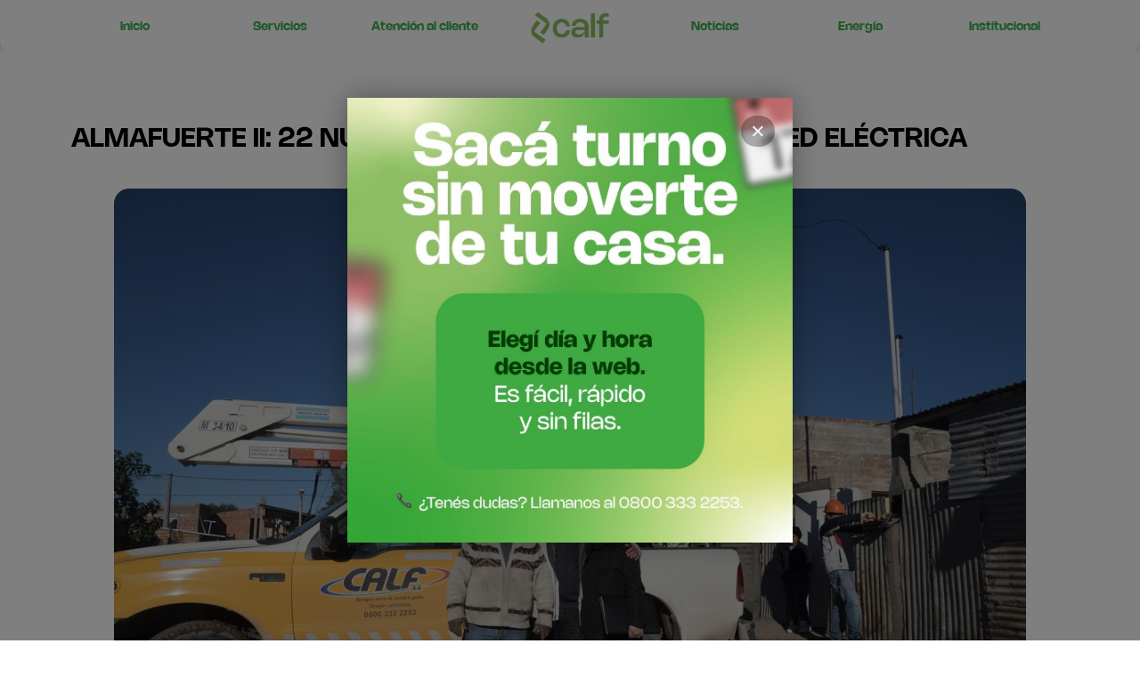

--- FILE ---
content_type: text/html; charset=UTF-8
request_url: https://www.cooperativacalf.com.ar/almafuerte-ii-22-nuevas-familias-se-suman-a-la-red-electrica/
body_size: 80459
content:
<!DOCTYPE html>
<html class="html" lang="es">
<head>
	<meta charset="UTF-8">
	<link rel="profile" href="https://gmpg.org/xfn/11">

	<title>ALMAFUERTE II: 22 NUEVAS FAMILIAS SE SUMAN A LA RED ELÉCTRICA &#8211; Cooperativa Calf</title>
<link rel="pingback" href="https://www.cooperativacalf.com.ar/xmlrpc.php">
<meta name="viewport" content="width=device-width, initial-scale=1"><link rel='dns-prefetch' href='//fonts.googleapis.com' />
<link rel='dns-prefetch' href='//s.w.org' />
<link rel='stylesheet' id='csvtohtml-css-css'  href='https://www.cooperativacalf.com.ar/wp-content/plugins/csv-to-html/css/wibergsweb.css' media='all' />
<link rel='stylesheet' id='wp-block-library-css'  href='https://www.cooperativacalf.com.ar/wp-includes/css/dist/block-library/style.min.css' media='all' />
<link rel='stylesheet' id='wp-block-library-theme-css'  href='https://www.cooperativacalf.com.ar/wp-includes/css/dist/block-library/theme.min.css' media='all' />
<link rel='stylesheet' id='twentig-blocks-css'  href='https://www.cooperativacalf.com.ar/wp-content/plugins/twentig/dist/style-index.css' media='all' />
<link rel='stylesheet' id='rs-plugin-settings-css'  href='https://www.cooperativacalf.com.ar/wp-content/plugins/revslider/rs-plugin/css/settings.css?rev=4.2' media='all' />
<link rel='stylesheet' id='rs-captions-css'  href='https://www.cooperativacalf.com.ar/wp-content/plugins/revslider/rs-plugin/css/dynamic-captions.css?rev=4.2' media='all' />
<link rel='stylesheet' id='elementor-frontend-css'  href='https://www.cooperativacalf.com.ar/wp-content/plugins/elementor/assets/css/frontend-lite.min.css' media='all' />
<link rel='stylesheet' id='elementor-post-24472-css'  href='https://www.cooperativacalf.com.ar/wp-content/uploads/elementor/css/post-24472.css' media='all' />
<link rel='stylesheet' id='font-awesome-css'  href='https://www.cooperativacalf.com.ar/wp-content/themes/oceanwp/assets/fonts/fontawesome/css/all.min.css' media='all' />
<link rel='stylesheet' id='simple-line-icons-css'  href='https://www.cooperativacalf.com.ar/wp-content/themes/oceanwp/assets/css/third/simple-line-icons.min.css' media='all' />
<link rel='stylesheet' id='oceanwp-style-css'  href='https://www.cooperativacalf.com.ar/wp-content/themes/oceanwp/assets/css/style.min.css' media='all' />
<link rel='stylesheet' id='oceanwp-hamburgers-css'  href='https://www.cooperativacalf.com.ar/wp-content/themes/oceanwp/assets/css/third/hamburgers/hamburgers.min.css' media='all' />
<link rel='stylesheet' id='oceanwp-collapse-css'  href='https://www.cooperativacalf.com.ar/wp-content/themes/oceanwp/assets/css/third/hamburgers/types/collapse.css' media='all' />
<link rel='stylesheet' id='oceanwp-google-font-montserrat-css'  href='//fonts.googleapis.com/css?family=Montserrat%3A100%2C200%2C300%2C400%2C500%2C600%2C700%2C800%2C900%2C100i%2C200i%2C300i%2C400i%2C500i%2C600i%2C700i%2C800i%2C900i&#038;subset=latin&#038;display=swap' media='all' />
<link rel='stylesheet' id='oceanwp-google-font-josefin-sans-css'  href='//fonts.googleapis.com/css?family=Josefin+Sans%3A100%2C200%2C300%2C400%2C500%2C600%2C700%2C800%2C900%2C100i%2C200i%2C300i%2C400i%2C500i%2C600i%2C700i%2C800i%2C900i&#038;subset=latin&#038;display=swap' media='all' />
<link rel='stylesheet' id='elementor-icons-css'  href='https://www.cooperativacalf.com.ar/wp-content/plugins/elementor/assets/lib/eicons/css/elementor-icons.min.css' media='all' />
<link rel='stylesheet' id='swiper-css'  href='https://www.cooperativacalf.com.ar/wp-content/plugins/elementor/assets/lib/swiper/css/swiper.min.css' media='all' />
<link rel='stylesheet' id='elementor-post-24377-css'  href='https://www.cooperativacalf.com.ar/wp-content/uploads/elementor/css/post-24377.css' media='all' />
<link rel='stylesheet' id='elementor-pro-css'  href='https://www.cooperativacalf.com.ar/wp-content/plugins/elementor-pro/assets/css/frontend-lite.min.css' media='all' />
<link rel='stylesheet' id='elementor-global-css'  href='https://www.cooperativacalf.com.ar/wp-content/uploads/elementor/css/global.css' media='all' />
<link rel='stylesheet' id='elementor-post-30677-css'  href='https://www.cooperativacalf.com.ar/wp-content/uploads/elementor/css/post-30677.css' media='all' />
<link rel='stylesheet' id='elementor-post-30906-css'  href='https://www.cooperativacalf.com.ar/wp-content/uploads/elementor/css/post-30906.css' media='all' />
<link rel='stylesheet' id='popup-maker-site-css'  href='//www.cooperativacalf.com.ar/wp-content/uploads/pum/pum-site-styles.css?generated=1761853713' media='all' />
<link rel='stylesheet' id='oe-widgets-style-css'  href='https://www.cooperativacalf.com.ar/wp-content/plugins/ocean-extra/assets/css/widgets.css' media='all' />
<link rel='stylesheet' id='osh-styles-css'  href='https://www.cooperativacalf.com.ar/wp-content/plugins/ocean-sticky-header/assets/css/style.min.css' media='all' />
<link rel='stylesheet' id='google-fonts-1-css'  href='https://fonts.googleapis.com/css?family=Inter%3A100%2C100italic%2C200%2C200italic%2C300%2C300italic%2C400%2C400italic%2C500%2C500italic%2C600%2C600italic%2C700%2C700italic%2C800%2C800italic%2C900%2C900italic%7CPoppins%3A100%2C100italic%2C200%2C200italic%2C300%2C300italic%2C400%2C400italic%2C500%2C500italic%2C600%2C600italic%2C700%2C700italic%2C800%2C800italic%2C900%2C900italic&#038;display=auto' media='all' />
<link rel='stylesheet' id='elementor-icons-shared-0-css'  href='https://www.cooperativacalf.com.ar/wp-content/plugins/elementor/assets/lib/font-awesome/css/fontawesome.min.css' media='all' />
<link rel='stylesheet' id='elementor-icons-fa-solid-css'  href='https://www.cooperativacalf.com.ar/wp-content/plugins/elementor/assets/lib/font-awesome/css/solid.min.css' media='all' />
<link rel="preconnect" href="https://fonts.gstatic.com/" crossorigin><script src='https://www.cooperativacalf.com.ar/wp-includes/js/jquery/jquery.min.js' id='jquery-core-js'></script>
<script src='https://www.cooperativacalf.com.ar/wp-includes/js/jquery/jquery-migrate.min.js' id='jquery-migrate-js'></script>
<script id='csvtohtml-js-js-extra'>
var my_ajax_object = {"ajax_url":"https:\/\/www.cooperativacalf.com.ar\/wp-admin\/admin-ajax.php"};
</script>
<script src='https://www.cooperativacalf.com.ar/wp-content/plugins/csv-to-html/js/wibergsweb.js' id='csvtohtml-js-js'></script>
<script src='https://www.cooperativacalf.com.ar/wp-content/plugins/revslider/rs-plugin/js/jquery.themepunch.plugins.min.js?rev=4.2' id='themepunchtools-js'></script>
<script src='https://www.cooperativacalf.com.ar/wp-content/plugins/revslider/rs-plugin/js/jquery.themepunch.revolution.min.js?rev=4.2' id='revslider-jquery.themepunch.revolution.min-js'></script>
<script src='https://www.cooperativacalf.com.ar/wp-content/plugins/elementor-pro/assets/js/page-transitions.min.js' id='page-transitions-js'></script>
<link rel="https://api.w.org/" href="https://www.cooperativacalf.com.ar/wp-json/" /><link rel="alternate" type="application/json" href="https://www.cooperativacalf.com.ar/wp-json/wp/v2/posts/10491" /><link rel="canonical" href="https://www.cooperativacalf.com.ar/almafuerte-ii-22-nuevas-familias-se-suman-a-la-red-electrica/" />
<link rel='shortlink' href='https://www.cooperativacalf.com.ar/?p=10491' />
<link rel="alternate" type="application/json+oembed" href="https://www.cooperativacalf.com.ar/wp-json/oembed/1.0/embed?url=https%3A%2F%2Fwww.cooperativacalf.com.ar%2Falmafuerte-ii-22-nuevas-familias-se-suman-a-la-red-electrica%2F" />
<link rel="alternate" type="text/xml+oembed" href="https://www.cooperativacalf.com.ar/wp-json/oembed/1.0/embed?url=https%3A%2F%2Fwww.cooperativacalf.com.ar%2Falmafuerte-ii-22-nuevas-familias-se-suman-a-la-red-electrica%2F&#038;format=xml" />
<!-- HFCM by 99 Robots - Snippet # 1: Google -->
<!-- Global site tag (gtag.js) - Google Analytics -->
<script async src="https://www.googletagmanager.com/gtag/js?id=UA-163339875-1"></script>
<script>
  window.dataLayer = window.dataLayer || [];
  function gtag(){dataLayer.push(arguments);}
  gtag('js', new Date());

  gtag('config', 'UA-163339875-1');
</script>
<!-- /end HFCM by 99 Robots -->
<style type='text/css'>
				iframe.pvfw-pdf-viewer-frame{
					border: 0px;
				}</style><meta name="generator" content="Elementor 3.11.5; features: e_dom_optimization, e_optimized_assets_loading, e_optimized_css_loading, a11y_improvements, additional_custom_breakpoints; settings: css_print_method-external, google_font-enabled, font_display-auto">
<link rel="icon" href="https://www.cooperativacalf.com.ar/wp-content/uploads/2024/08/cropped-calf_isotipo_color_i-32x32.png" sizes="32x32" />
<link rel="icon" href="https://www.cooperativacalf.com.ar/wp-content/uploads/2024/08/cropped-calf_isotipo_color_i-192x192.png" sizes="192x192" />
<link rel="apple-touch-icon" href="https://www.cooperativacalf.com.ar/wp-content/uploads/2024/08/cropped-calf_isotipo_color_i-180x180.png" />
<meta name="msapplication-TileImage" content="https://www.cooperativacalf.com.ar/wp-content/uploads/2024/08/cropped-calf_isotipo_color_i-270x270.png" />
		<style id="wp-custom-css">
			#site-header{background:linear-gradient(180deg,rgba(0,0,0,0.5) 0,rgba(0,0,0,0) 100%)}#top-bar-wrap,#top-bar-content strong{border:0;background:linear-gradient(270deg,rgb(0 232 161) 0,rgb(0 186 201) 100%)}#right-sidebar-inner img{border-radius:20px}		</style>
		<!-- OceanWP CSS -->
<style type="text/css">
/* General CSS */a:hover,a.light:hover,.theme-heading .text::before,.theme-heading .text::after,#top-bar-content >a:hover,#top-bar-social li.oceanwp-email a:hover,#site-navigation-wrap .dropdown-menu >li >a:hover,#site-header.medium-header #medium-searchform button:hover,.oceanwp-mobile-menu-icon a:hover,.blog-entry.post .blog-entry-header .entry-title a:hover,.blog-entry.post .blog-entry-readmore a:hover,.blog-entry.thumbnail-entry .blog-entry-category a,ul.meta li a:hover,.dropcap,.single nav.post-navigation .nav-links .title,body .related-post-title a:hover,body #wp-calendar caption,body .contact-info-widget.default i,body .contact-info-widget.big-icons i,body .custom-links-widget .oceanwp-custom-links li a:hover,body .custom-links-widget .oceanwp-custom-links li a:hover:before,body .posts-thumbnails-widget li a:hover,body .social-widget li.oceanwp-email a:hover,.comment-author .comment-meta .comment-reply-link,#respond #cancel-comment-reply-link:hover,#footer-widgets .footer-box a:hover,#footer-bottom a:hover,#footer-bottom #footer-bottom-menu a:hover,.sidr a:hover,.sidr-class-dropdown-toggle:hover,.sidr-class-menu-item-has-children.active >a,.sidr-class-menu-item-has-children.active >a >.sidr-class-dropdown-toggle,input[type=checkbox]:checked:before{color:#7bb85b}.single nav.post-navigation .nav-links .title .owp-icon use,.blog-entry.post .blog-entry-readmore a:hover .owp-icon use,body .contact-info-widget.default .owp-icon use,body .contact-info-widget.big-icons .owp-icon use{stroke:#7bb85b}input[type="button"],input[type="reset"],input[type="submit"],button[type="submit"],.button,#site-navigation-wrap .dropdown-menu >li.btn >a >span,.thumbnail:hover i,.post-quote-content,.omw-modal .omw-close-modal,body .contact-info-widget.big-icons li:hover i,body div.wpforms-container-full .wpforms-form input[type=submit],body div.wpforms-container-full .wpforms-form button[type=submit],body div.wpforms-container-full .wpforms-form .wpforms-page-button{background-color:#7bb85b}.thumbnail:hover .link-post-svg-icon{background-color:#7bb85b}body .contact-info-widget.big-icons li:hover .owp-icon{background-color:#7bb85b}.widget-title{border-color:#7bb85b}blockquote{border-color:#7bb85b}#searchform-dropdown{border-color:#7bb85b}.dropdown-menu .sub-menu{border-color:#7bb85b}.blog-entry.large-entry .blog-entry-readmore a:hover{border-color:#7bb85b}.oceanwp-newsletter-form-wrap input[type="email"]:focus{border-color:#7bb85b}.social-widget li.oceanwp-email a:hover{border-color:#7bb85b}#respond #cancel-comment-reply-link:hover{border-color:#7bb85b}body .contact-info-widget.big-icons li:hover i{border-color:#7bb85b}#footer-widgets .oceanwp-newsletter-form-wrap input[type="email"]:focus{border-color:#7bb85b}blockquote,.wp-block-quote{border-left-color:#7bb85b}body .contact-info-widget.big-icons li:hover .owp-icon{border-color:#7bb85b}input[type="button"]:hover,input[type="reset"]:hover,input[type="submit"]:hover,button[type="submit"]:hover,input[type="button"]:focus,input[type="reset"]:focus,input[type="submit"]:focus,button[type="submit"]:focus,.button:hover,.button:focus,#site-navigation-wrap .dropdown-menu >li.btn >a:hover >span,.post-quote-author,.omw-modal .omw-close-modal:hover,body div.wpforms-container-full .wpforms-form input[type=submit]:hover,body div.wpforms-container-full .wpforms-form button[type=submit]:hover,body div.wpforms-container-full .wpforms-form .wpforms-page-button:hover{background-color:#43842e}table th,table td,hr,.content-area,body.content-left-sidebar #content-wrap .content-area,.content-left-sidebar .content-area,#top-bar-wrap,#site-header,#site-header.top-header #search-toggle,.dropdown-menu ul li,.centered-minimal-page-header,.blog-entry.post,.blog-entry.grid-entry .blog-entry-inner,.blog-entry.thumbnail-entry .blog-entry-bottom,.single-post .entry-title,.single .entry-share-wrap .entry-share,.single .entry-share,.single .entry-share ul li a,.single nav.post-navigation,.single nav.post-navigation .nav-links .nav-previous,#author-bio,#author-bio .author-bio-avatar,#author-bio .author-bio-social li a,#related-posts,#comments,.comment-body,#respond #cancel-comment-reply-link,#blog-entries .type-page,.page-numbers a,.page-numbers span:not(.elementor-screen-only),.page-links span,body #wp-calendar caption,body #wp-calendar th,body #wp-calendar tbody,body .contact-info-widget.default i,body .contact-info-widget.big-icons i,body .posts-thumbnails-widget li,body .tagcloud a{border-color:#eeeeee}body .contact-info-widget.big-icons .owp-icon,body .contact-info-widget.default .owp-icon{border-color:#eeeeee}a:hover{color:#7bb85b}a:hover .owp-icon use{stroke:#7bb85b}#main #content-wrap,.separate-layout #main #content-wrap{padding-top:150px}@media (max-width:768px){#main #content-wrap,.separate-layout #main #content-wrap{padding-top:100px}}@media (max-width:480px){#main #content-wrap,.separate-layout #main #content-wrap{padding-top:70px}}.page-header,.has-transparent-header .page-header{padding:0 0 34px 0}#scroll-top{border-radius:50px}.page-numbers a,.page-numbers span:not(.elementor-screen-only),.page-links span{font-size:16px}form input[type="text"],form input[type="password"],form input[type="email"],form input[type="url"],form input[type="date"],form input[type="month"],form input[type="time"],form input[type="datetime"],form input[type="datetime-local"],form input[type="week"],form input[type="number"],form input[type="search"],form input[type="tel"],form input[type="color"],form select,form textarea{padding:10px 18px 10px 18px}body div.wpforms-container-full .wpforms-form input[type=date],body div.wpforms-container-full .wpforms-form input[type=datetime],body div.wpforms-container-full .wpforms-form input[type=datetime-local],body div.wpforms-container-full .wpforms-form input[type=email],body div.wpforms-container-full .wpforms-form input[type=month],body div.wpforms-container-full .wpforms-form input[type=number],body div.wpforms-container-full .wpforms-form input[type=password],body div.wpforms-container-full .wpforms-form input[type=range],body div.wpforms-container-full .wpforms-form input[type=search],body div.wpforms-container-full .wpforms-form input[type=tel],body div.wpforms-container-full .wpforms-form input[type=text],body div.wpforms-container-full .wpforms-form input[type=time],body div.wpforms-container-full .wpforms-form input[type=url],body div.wpforms-container-full .wpforms-form input[type=week],body div.wpforms-container-full .wpforms-form select,body div.wpforms-container-full .wpforms-form textarea{padding:10px 18px 10px 18px;height:auto}form input[type="text"],form input[type="password"],form input[type="email"],form input[type="url"],form input[type="date"],form input[type="month"],form input[type="time"],form input[type="datetime"],form input[type="datetime-local"],form input[type="week"],form input[type="number"],form input[type="search"],form input[type="tel"],form input[type="color"],form select,form textarea{font-size:15px}body div.wpforms-container-full .wpforms-form input[type=date],body div.wpforms-container-full .wpforms-form input[type=datetime],body div.wpforms-container-full .wpforms-form input[type=datetime-local],body div.wpforms-container-full .wpforms-form input[type=email],body div.wpforms-container-full .wpforms-form input[type=month],body div.wpforms-container-full .wpforms-form input[type=number],body div.wpforms-container-full .wpforms-form input[type=password],body div.wpforms-container-full .wpforms-form input[type=range],body div.wpforms-container-full .wpforms-form input[type=search],body div.wpforms-container-full .wpforms-form input[type=tel],body div.wpforms-container-full .wpforms-form input[type=text],body div.wpforms-container-full .wpforms-form input[type=time],body div.wpforms-container-full .wpforms-form input[type=url],body div.wpforms-container-full .wpforms-form input[type=week],body div.wpforms-container-full .wpforms-form select,body div.wpforms-container-full .wpforms-form textarea{font-size:15px}form input[type="text"],form input[type="password"],form input[type="email"],form input[type="url"],form input[type="date"],form input[type="month"],form input[type="time"],form input[type="datetime"],form input[type="datetime-local"],form input[type="week"],form input[type="number"],form input[type="search"],form input[type="tel"],form input[type="color"],form select,form textarea,.select2-container .select2-choice,.woocommerce .woocommerce-checkout .select2-container--default .select2-selection--single{border-color:#f5f5f5}body div.wpforms-container-full .wpforms-form input[type=date],body div.wpforms-container-full .wpforms-form input[type=datetime],body div.wpforms-container-full .wpforms-form input[type=datetime-local],body div.wpforms-container-full .wpforms-form input[type=email],body div.wpforms-container-full .wpforms-form input[type=month],body div.wpforms-container-full .wpforms-form input[type=number],body div.wpforms-container-full .wpforms-form input[type=password],body div.wpforms-container-full .wpforms-form input[type=range],body div.wpforms-container-full .wpforms-form input[type=search],body div.wpforms-container-full .wpforms-form input[type=tel],body div.wpforms-container-full .wpforms-form input[type=text],body div.wpforms-container-full .wpforms-form input[type=time],body div.wpforms-container-full .wpforms-form input[type=url],body div.wpforms-container-full .wpforms-form input[type=week],body div.wpforms-container-full .wpforms-form select,body div.wpforms-container-full .wpforms-form textarea{border-color:#f5f5f5}form input[type="text"]:focus,form input[type="password"]:focus,form input[type="email"]:focus,form input[type="tel"]:focus,form input[type="url"]:focus,form input[type="search"]:focus,form textarea:focus,.select2-drop-active,.select2-dropdown-open.select2-drop-above .select2-choice,.select2-dropdown-open.select2-drop-above .select2-choices,.select2-drop.select2-drop-above.select2-drop-active,.select2-container-active .select2-choice,.select2-container-active .select2-choices{border-color:#eeeeee}body div.wpforms-container-full .wpforms-form input:focus,body div.wpforms-container-full .wpforms-form textarea:focus,body div.wpforms-container-full .wpforms-form select:focus{border-color:#eeeeee}form input[type="text"],form input[type="password"],form input[type="email"],form input[type="url"],form input[type="date"],form input[type="month"],form input[type="time"],form input[type="datetime"],form input[type="datetime-local"],form input[type="week"],form input[type="number"],form input[type="search"],form input[type="tel"],form input[type="color"],form select,form textarea,.woocommerce .woocommerce-checkout .select2-container--default .select2-selection--single{background-color:#f9f9f9}body div.wpforms-container-full .wpforms-form input[type=date],body div.wpforms-container-full .wpforms-form input[type=datetime],body div.wpforms-container-full .wpforms-form input[type=datetime-local],body div.wpforms-container-full .wpforms-form input[type=email],body div.wpforms-container-full .wpforms-form input[type=month],body div.wpforms-container-full .wpforms-form input[type=number],body div.wpforms-container-full .wpforms-form input[type=password],body div.wpforms-container-full .wpforms-form input[type=range],body div.wpforms-container-full .wpforms-form input[type=search],body div.wpforms-container-full .wpforms-form input[type=tel],body div.wpforms-container-full .wpforms-form input[type=text],body div.wpforms-container-full .wpforms-form input[type=time],body div.wpforms-container-full .wpforms-form input[type=url],body div.wpforms-container-full .wpforms-form input[type=week],body div.wpforms-container-full .wpforms-form select,body div.wpforms-container-full .wpforms-form textarea{background-color:#f9f9f9}.theme-button,input[type="submit"],button[type="submit"],button,.button,body div.wpforms-container-full .wpforms-form input[type=submit],body div.wpforms-container-full .wpforms-form button[type=submit],body div.wpforms-container-full .wpforms-form .wpforms-page-button{border-radius:30px}body .theme-button,body input[type="submit"],body button[type="submit"],body button,body .button,body div.wpforms-container-full .wpforms-form input[type=submit],body div.wpforms-container-full .wpforms-form button[type=submit],body div.wpforms-container-full .wpforms-form .wpforms-page-button{background-color:#7bb85b}body .theme-button:hover,body input[type="submit"]:hover,body button[type="submit"]:hover,body button:hover,body .button:hover,body div.wpforms-container-full .wpforms-form input[type=submit]:hover,body div.wpforms-container-full .wpforms-form input[type=submit]:active,body div.wpforms-container-full .wpforms-form button[type=submit]:hover,body div.wpforms-container-full .wpforms-form button[type=submit]:active,body div.wpforms-container-full .wpforms-form .wpforms-page-button:hover,body div.wpforms-container-full .wpforms-form .wpforms-page-button:active{background-color:#698942}/* Blog CSS */.single-post-header-wrap .header-color-overlay{background-color:rgba(4,4,10,0.36)}.blog-entry.thumbnail-entry .blog-entry-category a{color:#0bc11a}.blog-entry.thumbnail-entry .blog-entry-comments,.blog-entry.thumbnail-entry .blog-entry-comments a{color:#ffffff}.blog-entry.thumbnail-entry .blog-entry-comments a:hover{color:#ffffff}/* Header CSS */#site-header{border-color:rgba(255,255,255,0.5)}#site-header.transparent-header{background-color:rgba(10,10,10,0)}#site-header.has-header-media .overlay-header-media{background-color:rgba(0,0,0,0.5)}#site-header #site-logo #site-logo-inner a img,#site-header.center-header #site-navigation-wrap .middle-site-logo a img{max-height:45px}#site-navigation-wrap .dropdown-menu >li >a{padding:0 10px}#site-navigation-wrap .dropdown-menu >li >a,.oceanwp-mobile-menu-icon a,#searchform-header-replace-close{color:#ffffff}#site-navigation-wrap .dropdown-menu >li >a .owp-icon use,.oceanwp-mobile-menu-icon a .owp-icon use,#searchform-header-replace-close .owp-icon use{stroke:#ffffff}#site-navigation-wrap .dropdown-menu >li >a:hover,.oceanwp-mobile-menu-icon a:hover,#searchform-header-replace-close:hover{color:#81d742}#site-navigation-wrap .dropdown-menu >li >a:hover .owp-icon use,.oceanwp-mobile-menu-icon a:hover .owp-icon use,#searchform-header-replace-close:hover .owp-icon use{stroke:#81d742}.oceanwp-social-menu.simple-social ul li a{color:#ffffff}.oceanwp-social-menu.simple-social ul li a .owp-icon use{stroke:#ffffff}.mobile-menu .hamburger-inner,.mobile-menu .hamburger-inner::before,.mobile-menu .hamburger-inner::after{background-color:#ffffff}/* Top Bar CSS */#top-bar-wrap,#top-bar-content strong{color:#ffffff}#top-bar-content a,#top-bar-social-alt a{color:#ffffff}#top-bar-content a:hover,#top-bar-social-alt a:hover{color:#ffffff}#top-bar-social li a{color:#ffffff}#top-bar-social li a .owp-icon use{stroke:#ffffff}/* Footer Widgets CSS */#footer-widgets{padding:0}#footer-widgets{background-color:#ffffff}#footer-widgets li,#footer-widgets #wp-calendar caption,#footer-widgets #wp-calendar th,#footer-widgets #wp-calendar tbody,#footer-widgets .contact-info-widget i,#footer-widgets .oceanwp-newsletter-form-wrap input[type="email"],#footer-widgets .posts-thumbnails-widget li,#footer-widgets .social-widget li a{border-color:#eaeaea}#footer-widgets .contact-info-widget .owp-icon{border-color:#eaeaea}#footer-widgets .footer-box a,#footer-widgets a{color:#000000}/* Footer Bottom CSS */#footer-bottom{background-color:#ffffff}#footer-bottom,#footer-bottom p{color:#adadad}#footer-bottom a,#footer-bottom #footer-bottom-menu a{color:#222222}/* Sticky Header CSS */.is-sticky #site-header.shrink-header #site-logo #site-logo-inner,.is-sticky #site-header.shrink-header .oceanwp-social-menu .social-menu-inner,.is-sticky #site-header.shrink-header.full_screen-header .menu-bar-inner,.after-header-content .after-header-content-inner{height:90px}.is-sticky #site-header.shrink-header #site-navigation-wrap .dropdown-menu >li >a,.is-sticky #site-header.shrink-header .oceanwp-mobile-menu-icon a,.after-header-content .after-header-content-inner >a,.after-header-content .after-header-content-inner >div >a{line-height:90px}.is-sticky #site-header,.ocean-sticky-top-bar-holder.is-sticky #top-bar-wrap,.is-sticky .header-top{opacity:1}.is-sticky #site-header,.is-sticky #searchform-header-replace{background-color:rgba(10,0,0,0)!important}/* Typography CSS */body{font-family:Montserrat;color:#515151}h1,h2,h3,h4,h5,h6,.theme-heading,.widget-title,.oceanwp-widget-recent-posts-title,.comment-reply-title,.entry-title,.sidebar-box .widget-title{font-family:Montserrat;font-weight:700}h1{font-family:Montserrat}#top-bar-content,#top-bar-social-alt{font-weight:600}#site-navigation-wrap .dropdown-menu >li >a,#site-header.full_screen-header .fs-dropdown-menu >li >a,#site-header.top-header #site-navigation-wrap .dropdown-menu >li >a,#site-header.center-header #site-navigation-wrap .dropdown-menu >li >a,#site-header.medium-header #site-navigation-wrap .dropdown-menu >li >a,.oceanwp-mobile-menu-icon a{font-weight:700;font-size:11px;letter-spacing:1px;text-transform:uppercase}.dropdown-menu ul li a.menu-link,#site-header.full_screen-header .fs-dropdown-menu ul.sub-menu li a{font-size:11px}.sidr-class-dropdown-menu li a,a.sidr-class-toggle-sidr-close,#mobile-dropdown ul li a,body #mobile-fullscreen ul li a{font-size:11px}.page-header .page-header-title,.page-header.background-image-page-header .page-header-title{font-weight:700;font-size:30px;letter-spacing:1px;text-transform:uppercase}.site-breadcrumbs{font-size:11px;letter-spacing:.6px;text-transform:uppercase}.sidebar-box .widget-title{color:#222222}#footer-widgets .footer-box .widget-title{color:#222222}#footer-bottom #copyright{font-family:Josefin Sans;font-weight:600;font-size:10px;letter-spacing:1px;text-transform:uppercase}#footer-bottom #footer-bottom-menu{font-family:Josefin Sans;font-weight:600;font-size:10px;letter-spacing:1px;text-transform:uppercase}
</style></head>

<body class="post-template-default single single-post postid-10491 single-format-standard wp-custom-logo wp-embed-responsive oceanwp-theme dropdown-mobile no-header-border default-breakpoint has-sidebar content-right-sidebar post-in-category-destacados post-in-category-noticias page-header-disabled pagination-center elementor-default elementor-template-full-width elementor-kit-24377 elementor-page-30906" >

			<e-page-transition preloader-type="animation" preloader-animation-type="circle" class="e-page-transition--entering" exclude="^https\:\/\/www\.cooperativacalf\.com\.ar\/wp\-admin\/">
					</e-page-transition>
		
	
	<div id="outer-wrap" class="site clr">

		<a class="skip-link screen-reader-text" href="#main">Saltar al contenido</a>

		
		<div id="wrap" class="clr">

			
				<div id="transparent-header-wrap" class="clr">
	
<header id="site-header" class="clr fixed-scroll shrink-header slide-effect has-sticky-mobile no-shadow" data-height="90" role="banner">

			<div data-elementor-type="header" data-elementor-id="30677" class="elementor elementor-30677 elementor-location-header">
								<section class="elementor-section elementor-top-section elementor-element elementor-element-c3a70bd elementor-section-boxed elementor-section-height-default elementor-section-height-default" data-id="c3a70bd" data-element_type="section" data-settings="{&quot;background_background&quot;:&quot;classic&quot;}">
						<div class="elementor-container elementor-column-gap-default">
					<div class="elementor-column elementor-col-14 elementor-top-column elementor-element elementor-element-9f61c8f elementor-hidden-mobile" data-id="9f61c8f" data-element_type="column">
			<div class="elementor-widget-wrap elementor-element-populated">
								<div class="elementor-element elementor-element-5ddbda3 elementor-widget elementor-widget-heading" data-id="5ddbda3" data-element_type="widget" data-widget_type="heading.default">
				<div class="elementor-widget-container">
			<style>/*! elementor - v3.11.5 - 14-03-2023 */
.elementor-heading-title{padding:0;margin:0;line-height:1}.elementor-widget-heading .elementor-heading-title[class*=elementor-size-]>a{color:inherit;font-size:inherit;line-height:inherit}.elementor-widget-heading .elementor-heading-title.elementor-size-small{font-size:15px}.elementor-widget-heading .elementor-heading-title.elementor-size-medium{font-size:19px}.elementor-widget-heading .elementor-heading-title.elementor-size-large{font-size:29px}.elementor-widget-heading .elementor-heading-title.elementor-size-xl{font-size:39px}.elementor-widget-heading .elementor-heading-title.elementor-size-xxl{font-size:59px}</style><h2 class="elementor-heading-title elementor-size-default"><a href="https://www.cooperativacalf.com.ar/"><b>Inicio</b></a></h2>		</div>
				</div>
					</div>
		</div>
				<div class="elementor-column elementor-col-14 elementor-top-column elementor-element elementor-element-55022c9 elementor-hidden-mobile" data-id="55022c9" data-element_type="column">
			<div class="elementor-widget-wrap elementor-element-populated">
								<div class="elementor-element elementor-element-404c14e elementor-widget elementor-widget-heading" data-id="404c14e" data-element_type="widget" data-widget_type="heading.default">
				<div class="elementor-widget-container">
			<h2 class="elementor-heading-title elementor-size-default"><a href="https://www.cooperativacalf.com.ar/servicios/"><b>Servicios</b></a></h2>		</div>
				</div>
					</div>
		</div>
				<div class="elementor-column elementor-col-14 elementor-top-column elementor-element elementor-element-f95e4bf elementor-hidden-mobile" data-id="f95e4bf" data-element_type="column">
			<div class="elementor-widget-wrap elementor-element-populated">
								<div class="elementor-element elementor-element-7857222 elementor-widget elementor-widget-heading" data-id="7857222" data-element_type="widget" data-widget_type="heading.default">
				<div class="elementor-widget-container">
			<h2 class="elementor-heading-title elementor-size-default"><a href="https://www.cooperativacalf.com.ar/atencionalcliente/"><b>Atención al cliente</b></a></h2>		</div>
				</div>
					</div>
		</div>
				<div class="elementor-column elementor-col-14 elementor-top-column elementor-element elementor-element-ee78984" data-id="ee78984" data-element_type="column">
			<div class="elementor-widget-wrap elementor-element-populated">
								<div data-ra-element-link="{&quot;url&quot;:&quot;https:\/\/www.cooperativacalf.com.ar&quot;,&quot;is_external&quot;:&quot;&quot;,&quot;nofollow&quot;:&quot;&quot;,&quot;custom_attributes&quot;:&quot;&quot;}" style="cursor: pointer" target="_self" onClick="window.open(&#039;https://www.cooperativacalf.com.ar&#039;, &#039;_self&#039;)" class="elementor-element elementor-element-d023134 elementor-widget__width-initial elementor-widget-mobile__width-initial elementor-widget elementor-widget-theme-site-logo elementor-widget-image" data-id="d023134" data-element_type="widget" data-widget_type="theme-site-logo.default">
				<div class="elementor-widget-container">
			<style>/*! elementor - v3.11.5 - 14-03-2023 */
.elementor-widget-image{text-align:center}.elementor-widget-image a{display:inline-block}.elementor-widget-image a img[src$=".svg"]{width:48px}.elementor-widget-image img{vertical-align:middle;display:inline-block}</style>								<a href="https://www.cooperativacalf.com.ar">
			<img width="1563" height="516" src="https://www.cooperativacalf.com.ar/wp-content/uploads/2024/08/2024_logo_calf_horiz.png" class="attachment-full size-full wp-image-28844" alt="" loading="lazy" srcset="https://www.cooperativacalf.com.ar/wp-content/uploads/2024/08/2024_logo_calf_horiz.png 1563w, https://www.cooperativacalf.com.ar/wp-content/uploads/2024/08/2024_logo_calf_horiz-300x99.png 300w, https://www.cooperativacalf.com.ar/wp-content/uploads/2024/08/2024_logo_calf_horiz-1024x338.png 1024w, https://www.cooperativacalf.com.ar/wp-content/uploads/2024/08/2024_logo_calf_horiz-768x254.png 768w, https://www.cooperativacalf.com.ar/wp-content/uploads/2024/08/2024_logo_calf_horiz-1536x507.png 1536w" sizes="(max-width: 1563px) 100vw, 1563px" />				</a>
											</div>
				</div>
				<div class="elementor-element elementor-element-9d04201 elementor-nav-menu--stretch elementor-nav-menu__text-align-center elementor-widget-mobile__width-initial elementor-absolute elementor-hidden-desktop elementor-hidden-tablet elementor-nav-menu--dropdown-tablet elementor-nav-menu--toggle elementor-nav-menu--burger elementor-widget elementor-widget-nav-menu" data-id="9d04201" data-element_type="widget" data-settings="{&quot;layout&quot;:&quot;vertical&quot;,&quot;full_width&quot;:&quot;stretch&quot;,&quot;_position&quot;:&quot;absolute&quot;,&quot;submenu_icon&quot;:{&quot;value&quot;:&quot;&lt;i class=\&quot;fas fa-caret-down\&quot;&gt;&lt;\/i&gt;&quot;,&quot;library&quot;:&quot;fa-solid&quot;},&quot;toggle&quot;:&quot;burger&quot;}" data-widget_type="nav-menu.default">
				<div class="elementor-widget-container">
			<link rel="stylesheet" href="https://www.cooperativacalf.com.ar/wp-content/plugins/elementor-pro/assets/css/widget-nav-menu.min.css">			<nav class="elementor-nav-menu--main elementor-nav-menu__container elementor-nav-menu--layout-vertical e--pointer-underline e--animation-fade">
				<ul id="menu-1-9d04201" class="elementor-nav-menu sm-vertical"><li class="menu-item menu-item-type-custom menu-item-object-custom menu-item-home menu-item-30720"><a href="https://www.cooperativacalf.com.ar" class="elementor-item">Inicio</a></li>
<li class="menu-item menu-item-type-custom menu-item-object-custom menu-item-30721"><a href="https://www.cooperativacalf.com.ar/servicios" class="elementor-item">Servicios</a></li>
<li class="menu-item menu-item-type-custom menu-item-object-custom menu-item-30722"><a href="https://www.cooperativacalf.com.ar/atencionalcliente" class="elementor-item">Atención al cliente</a></li>
<li class="menu-item menu-item-type-custom menu-item-object-custom menu-item-30723"><a href="https://www.cooperativacalf.com.ar/noticias" class="elementor-item">Noticias</a></li>
<li class="menu-item menu-item-type-custom menu-item-object-custom menu-item-30724"><a href="#" class="elementor-item elementor-item-anchor">Energía</a></li>
<li class="menu-item menu-item-type-custom menu-item-object-custom menu-item-30725"><a href="https://www.cooperativacalf.com.ar/institucional/" class="elementor-item">Institucional</a></li>
</ul>			</nav>
					<div class="elementor-menu-toggle" role="button" tabindex="0" aria-label="Menu Toggle" aria-expanded="false">
			<i aria-hidden="true" role="presentation" class="elementor-menu-toggle__icon--open eicon-menu-bar"></i><i aria-hidden="true" role="presentation" class="elementor-menu-toggle__icon--close eicon-close"></i>			<span class="elementor-screen-only">Menu</span>
		</div>
					<nav class="elementor-nav-menu--dropdown elementor-nav-menu__container" aria-hidden="true">
				<ul id="menu-2-9d04201" class="elementor-nav-menu sm-vertical"><li class="menu-item menu-item-type-custom menu-item-object-custom menu-item-home menu-item-30720"><a href="https://www.cooperativacalf.com.ar" class="elementor-item" tabindex="-1">Inicio</a></li>
<li class="menu-item menu-item-type-custom menu-item-object-custom menu-item-30721"><a href="https://www.cooperativacalf.com.ar/servicios" class="elementor-item" tabindex="-1">Servicios</a></li>
<li class="menu-item menu-item-type-custom menu-item-object-custom menu-item-30722"><a href="https://www.cooperativacalf.com.ar/atencionalcliente" class="elementor-item" tabindex="-1">Atención al cliente</a></li>
<li class="menu-item menu-item-type-custom menu-item-object-custom menu-item-30723"><a href="https://www.cooperativacalf.com.ar/noticias" class="elementor-item" tabindex="-1">Noticias</a></li>
<li class="menu-item menu-item-type-custom menu-item-object-custom menu-item-30724"><a href="#" class="elementor-item elementor-item-anchor" tabindex="-1">Energía</a></li>
<li class="menu-item menu-item-type-custom menu-item-object-custom menu-item-30725"><a href="https://www.cooperativacalf.com.ar/institucional/" class="elementor-item" tabindex="-1">Institucional</a></li>
</ul>			</nav>
				</div>
				</div>
					</div>
		</div>
				<div class="elementor-column elementor-col-14 elementor-top-column elementor-element elementor-element-d1dd6dc elementor-hidden-mobile" data-id="d1dd6dc" data-element_type="column">
			<div class="elementor-widget-wrap elementor-element-populated">
								<div class="elementor-element elementor-element-9a50426 elementor-widget elementor-widget-heading" data-id="9a50426" data-element_type="widget" data-widget_type="heading.default">
				<div class="elementor-widget-container">
			<h2 class="elementor-heading-title elementor-size-default"><a href="https://www.cooperativacalf.com.ar/noticias/"><b>Noticias</b></a></h2>		</div>
				</div>
					</div>
		</div>
				<div class="elementor-column elementor-col-14 elementor-top-column elementor-element elementor-element-c97ce52 elementor-hidden-mobile" data-id="c97ce52" data-element_type="column">
			<div class="elementor-widget-wrap elementor-element-populated">
								<div class="elementor-element elementor-element-cb21a70 elementor-widget elementor-widget-heading" data-id="cb21a70" data-element_type="widget" data-widget_type="heading.default">
				<div class="elementor-widget-container">
			<h2 class="elementor-heading-title elementor-size-default"><b>Energía</b></h2>		</div>
				</div>
					</div>
		</div>
				<div class="elementor-column elementor-col-14 elementor-top-column elementor-element elementor-element-be5b704 elementor-hidden-mobile" data-id="be5b704" data-element_type="column">
			<div class="elementor-widget-wrap elementor-element-populated">
								<div class="elementor-element elementor-element-dcbe64c elementor-widget elementor-widget-heading" data-id="dcbe64c" data-element_type="widget" data-widget_type="heading.default">
				<div class="elementor-widget-container">
			<h2 class="elementor-heading-title elementor-size-default"><a href="https://www.cooperativacalf.com.ar/institucional/"><b>Institucional</b></a></h2>		</div>
				</div>
					</div>
		</div>
							</div>
		</section>
						</div>
		
</header><!-- #site-header -->

	</div>
	
			
			<main id="main" class="site-main clr" role="main">

						<div data-elementor-type="single-post" data-elementor-id="30906" class="elementor elementor-30906 elementor-location-single post-10491 post type-post status-publish format-standard has-post-thumbnail hentry category-destacados category-noticias entry has-media">
								<section class="elementor-section elementor-top-section elementor-element elementor-element-c5e12ed elementor-section-full_width elementor-section-height-default elementor-section-height-default" data-id="c5e12ed" data-element_type="section">
						<div class="elementor-container elementor-column-gap-default">
					<div class="elementor-column elementor-col-100 elementor-top-column elementor-element elementor-element-51884a8" data-id="51884a8" data-element_type="column">
			<div class="elementor-widget-wrap elementor-element-populated">
								<div class="elementor-element elementor-element-c7aadc8 elementor-widget elementor-widget-theme-post-title elementor-page-title elementor-widget-heading" data-id="c7aadc8" data-element_type="widget" data-widget_type="theme-post-title.default">
				<div class="elementor-widget-container">
			<h1 class="elementor-heading-title elementor-size-default">ALMAFUERTE II: 22 NUEVAS FAMILIAS SE SUMAN A LA RED ELÉCTRICA</h1>		</div>
				</div>
				<div class="elementor-element elementor-element-5917b44 elementor-widget elementor-widget-theme-post-featured-image elementor-widget-image" data-id="5917b44" data-element_type="widget" data-widget_type="theme-post-featured-image.default">
				<div class="elementor-widget-container">
															<img width="1024" height="684" src="https://www.cooperativacalf.com.ar/wp-content/uploads/2016/06/55-DSC_1012copia-1024x684.jpg" class="attachment-large size-large wp-image-10495" alt="" loading="lazy" srcset="https://www.cooperativacalf.com.ar/wp-content/uploads/2016/06/55-DSC_1012copia-1024x684.jpg 1024w, https://www.cooperativacalf.com.ar/wp-content/uploads/2016/06/55-DSC_1012copia-300x200.jpg 300w, https://www.cooperativacalf.com.ar/wp-content/uploads/2016/06/55-DSC_1012copia.jpg 1600w" sizes="(max-width: 1024px) 100vw, 1024px" />															</div>
				</div>
				<div class="elementor-element elementor-element-94cebc4 elementor-widget elementor-widget-post-info" data-id="94cebc4" data-element_type="widget" data-widget_type="post-info.default">
				<div class="elementor-widget-container">
			<link rel="stylesheet" href="https://www.cooperativacalf.com.ar/wp-content/plugins/elementor/assets/css/widget-icon-list.min.css"><link rel="stylesheet" href="https://www.cooperativacalf.com.ar/wp-content/plugins/elementor-pro/assets/css/widget-theme-elements.min.css">		<ul class="elementor-inline-items elementor-icon-list-items elementor-post-info">
								<li class="elementor-icon-list-item elementor-repeater-item-006226a elementor-inline-item" itemprop="author">
						<a href="https://www.cooperativacalf.com.ar/author/hmarin/">
											<span class="elementor-icon-list-icon">
								<i aria-hidden="true" class="far fa-user-circle"></i>							</span>
									<span class="elementor-icon-list-text elementor-post-info__item elementor-post-info__item--type-author">
										Prensa CALF					</span>
									</a>
				</li>
				<li class="elementor-icon-list-item elementor-repeater-item-5585b58 elementor-inline-item" itemprop="datePublished">
						<a href="https://www.cooperativacalf.com.ar/2016/06/13/">
											<span class="elementor-icon-list-icon">
								<i aria-hidden="true" class="fas fa-calendar"></i>							</span>
									<span class="elementor-icon-list-text elementor-post-info__item elementor-post-info__item--type-date">
										junio 13, 2016					</span>
									</a>
				</li>
				<li class="elementor-icon-list-item elementor-repeater-item-d529bf0 elementor-inline-item">
										<span class="elementor-icon-list-icon">
								<i aria-hidden="true" class="far fa-clock"></i>							</span>
									<span class="elementor-icon-list-text elementor-post-info__item elementor-post-info__item--type-time">
										1:19 pm					</span>
								</li>
				</ul>
				</div>
				</div>
				<div class="elementor-element elementor-element-18a2175 elementor-widget-divider--view-line elementor-widget elementor-widget-divider" data-id="18a2175" data-element_type="widget" data-widget_type="divider.default">
				<div class="elementor-widget-container">
			<style>/*! elementor - v3.11.5 - 14-03-2023 */
.elementor-widget-divider{--divider-border-style:none;--divider-border-width:1px;--divider-color:#2c2c2c;--divider-icon-size:20px;--divider-element-spacing:10px;--divider-pattern-height:24px;--divider-pattern-size:20px;--divider-pattern-url:none;--divider-pattern-repeat:repeat-x}.elementor-widget-divider .elementor-divider{display:flex}.elementor-widget-divider .elementor-divider__text{font-size:15px;line-height:1;max-width:95%}.elementor-widget-divider .elementor-divider__element{margin:0 var(--divider-element-spacing);flex-shrink:0}.elementor-widget-divider .elementor-icon{font-size:var(--divider-icon-size)}.elementor-widget-divider .elementor-divider-separator{display:flex;margin:0;direction:ltr}.elementor-widget-divider--view-line_icon .elementor-divider-separator,.elementor-widget-divider--view-line_text .elementor-divider-separator{align-items:center}.elementor-widget-divider--view-line_icon .elementor-divider-separator:after,.elementor-widget-divider--view-line_icon .elementor-divider-separator:before,.elementor-widget-divider--view-line_text .elementor-divider-separator:after,.elementor-widget-divider--view-line_text .elementor-divider-separator:before{display:block;content:"";border-bottom:0;flex-grow:1;border-top:var(--divider-border-width) var(--divider-border-style) var(--divider-color)}.elementor-widget-divider--element-align-left .elementor-divider .elementor-divider-separator>.elementor-divider__svg:first-of-type{flex-grow:0;flex-shrink:100}.elementor-widget-divider--element-align-left .elementor-divider-separator:before{content:none}.elementor-widget-divider--element-align-left .elementor-divider__element{margin-left:0}.elementor-widget-divider--element-align-right .elementor-divider .elementor-divider-separator>.elementor-divider__svg:last-of-type{flex-grow:0;flex-shrink:100}.elementor-widget-divider--element-align-right .elementor-divider-separator:after{content:none}.elementor-widget-divider--element-align-right .elementor-divider__element{margin-right:0}.elementor-widget-divider:not(.elementor-widget-divider--view-line_text):not(.elementor-widget-divider--view-line_icon) .elementor-divider-separator{border-top:var(--divider-border-width) var(--divider-border-style) var(--divider-color)}.elementor-widget-divider--separator-type-pattern{--divider-border-style:none}.elementor-widget-divider--separator-type-pattern.elementor-widget-divider--view-line .elementor-divider-separator,.elementor-widget-divider--separator-type-pattern:not(.elementor-widget-divider--view-line) .elementor-divider-separator:after,.elementor-widget-divider--separator-type-pattern:not(.elementor-widget-divider--view-line) .elementor-divider-separator:before,.elementor-widget-divider--separator-type-pattern:not([class*=elementor-widget-divider--view]) .elementor-divider-separator{width:100%;min-height:var(--divider-pattern-height);-webkit-mask-size:var(--divider-pattern-size) 100%;mask-size:var(--divider-pattern-size) 100%;-webkit-mask-repeat:var(--divider-pattern-repeat);mask-repeat:var(--divider-pattern-repeat);background-color:var(--divider-color);-webkit-mask-image:var(--divider-pattern-url);mask-image:var(--divider-pattern-url)}.elementor-widget-divider--no-spacing{--divider-pattern-size:auto}.elementor-widget-divider--bg-round{--divider-pattern-repeat:round}.rtl .elementor-widget-divider .elementor-divider__text{direction:rtl}.e-con-inner>.elementor-widget-divider,.e-con>.elementor-widget-divider{width:var(--container-widget-width,100%);--flex-grow:var(--container-widget-flex-grow)}</style>		<div class="elementor-divider">
			<span class="elementor-divider-separator">
						</span>
		</div>
				</div>
				</div>
				<div class="elementor-element elementor-element-b0c11c6 elementor-widget elementor-widget-theme-post-content" data-id="b0c11c6" data-element_type="widget" data-widget_type="theme-post-content.default">
				<div class="elementor-widget-container">
			<p>Las viviendas están <strong><span style="color: #333399;">ubicadas en el sector Almafuerte II. En las manzanas F y F1</span></strong>, este sábado se efectuaron los trabajos de <strong><span style="color: #333399;">conexión del medidor</span></strong>.  <span style="color: #333399;"><strong>22 familias, se sumaron a nuestra red eléctrica</strong></span>. Los nuevos asociados se mostraron muy contentos por acceder a una conexión segura, que les garantiza la reducción de accidentes graves y por consiguiente dejan de convivir con el constante peligro.</p>
<p>En la jurisdicción <span style="color: #333399;">Esfuerzo habitan algo más de 8.000 personas</span>. Comprende un gran radio del sector <img loading="lazy" class="alignright size-medium wp-image-10492" src="http://www.cooperativacalf.com.ar/wp-content/uploads/2016/06/02-DSC_0959copia-300x200.jpg" alt="02-DSC_0959copia" width="300" height="200" srcset="https://www.cooperativacalf.com.ar/wp-content/uploads/2016/06/02-DSC_0959copia-300x200.jpg 300w, https://www.cooperativacalf.com.ar/wp-content/uploads/2016/06/02-DSC_0959copia-1024x684.jpg 1024w, https://www.cooperativacalf.com.ar/wp-content/uploads/2016/06/02-DSC_0959copia.jpg 1600w" sizes="(max-width: 300px) 100vw, 300px" />oeste, entre las que está incluido Almafuerte II. Un barrio donde <strong><span style="color: #333399;">la regularización del servicio eléctrico avanzó gracias a la valiosa participación y colaboración de los vecinos del sector.</span></strong></p>
<p>El <span style="color: #333399;">sábado 11 del corriente</span>, se llevó a cabo la conexión de los <span style="color: #333399;">medidores en los domicilios ubicados en la manzana F y F1</span>, donde <strong><span style="color: #333399;">estuvo presente el presidente de CALF, Carlos Ciapponi</span></strong>, acompañado por integrantes del Consejo de Administración, empleados de la Cooperativa; <strong><span style="color: #333399;">la presidenta de la Comisión Vecinal Andrea Piñero y el referente de las manzanas Heriberto Aladino Ríos.</span></strong></p>
<p><em>“Luego de un accidente eléctrico fatal que le costó la vida a un chiquito de una de estas manzanas, desde hace algunos años que venimos tramitando y trabajando en conjunto con CALF para lograr la regularización<img loading="lazy" class="alignright size-medium wp-image-10493" src="http://www.cooperativacalf.com.ar/wp-content/uploads/2016/06/83-DSC_1041copia-200x300.jpg" alt="83-DSC_1041copia" width="200" height="300" srcset="https://www.cooperativacalf.com.ar/wp-content/uploads/2016/06/83-DSC_1041copia-200x300.jpg 200w, https://www.cooperativacalf.com.ar/wp-content/uploads/2016/06/83-DSC_1041copia-684x1024.jpg 684w, https://www.cooperativacalf.com.ar/wp-content/uploads/2016/06/83-DSC_1041copia.jpg 1068w" sizes="(max-width: 200px) 100vw, 200px" />. Junto con la presidenta de la Vecinal trabajamos incansablemente para llegar a este gran momento”</em> indicó Ríos.</p>
<p><span style="color: #333399;">Las tierras correspondían a ADUS. El apoyo de la Comisión Vecinal fue fundamental. Los vecinos comprendieron que había que trabajar en unidos para que la regularización se formalice</span>. <em>“Estar conectado como corresponde es un beneficio muy importante para nosotros. Estamos muy agradecidos con los dirigentes de la Cooperativa porque entre todos hicimos posible algo que creíamos muy lejano”</em>.</p>
<p>Las <strong><span style="color: #333399;">actuales autoridades avanzan en la regularización de los asentamientos</span> </strong>ubicados en tierras fiscales. El <strong><span style="color: #333399;">Programa de Inclusión al Servicio Eléctrico</span></strong>, es un <span style="color: #333399;">compromiso solidario dirigido al mejoramiento de la calidad de vida de nuestros vecinos</span>. De esta manera se reduce la posibilidad de incendio o de graves accidentes.</p>
<p>A la vez, se avanza en la <span style="color: #333399;">reducción de pérdidas económicas</span> para la Cooperativa y se <span style="color: #333399;">mejora la calidad del servicio eléctrico</span> a los <span style="color: #333399;">asociados que viven en las cercanías de los asentamientos</span> y que tienen sus conexiones normalizadas pero sufren constantes fluctuaciones de tensión.</p>
<p><a href="http://www.cooperativacalf.com.ar/wp-content/uploads/2016/06/77-DSC_1035copia.jpg"><img loading="lazy" class="alignright size-medium wp-image-10494" src="http://www.cooperativacalf.com.ar/wp-content/uploads/2016/06/77-DSC_1035copia-300x200.jpg" alt="77-DSC_1035copia" width="300" height="200" srcset="https://www.cooperativacalf.com.ar/wp-content/uploads/2016/06/77-DSC_1035copia-300x200.jpg 300w, https://www.cooperativacalf.com.ar/wp-content/uploads/2016/06/77-DSC_1035copia-1024x684.jpg 1024w, https://www.cooperativacalf.com.ar/wp-content/uploads/2016/06/77-DSC_1035copia.jpg 1600w" sizes="(max-width: 300px) 100vw, 300px" /></a></p>
<p>Es de destacar que todo el <span style="color: #333399;">trabajo se realizó en conjunto entre CALF y el Adus con muy buena adhesión de parte de los vecinos</span>.</p>
<p>Los trabajos consistieron en: posteado; colocación de pilar y protecciones, medidores; Alumbrado Publico; completa el lote de las 487 viviendas regularizadas.</p>
<p>Los nuevos asociados acceden a todos los servicios sociales que presta la Cooperativa.</p>
<ul>
<li><span style="color: #993300;">Contar con el servicio regularizado, se evitan la quema de artefactos como heladeras, TV y lavarropas (la mayor parte de las familias sufrió estos hechos).<img loading="lazy" class="alignright size-medium wp-image-10498" src="http://www.cooperativacalf.com.ar/wp-content/uploads/2016/06/33-DSC_0990copia-300x200.jpg" alt="33-DSC_0990copia" width="300" height="200" srcset="https://www.cooperativacalf.com.ar/wp-content/uploads/2016/06/33-DSC_0990copia-300x200.jpg 300w, https://www.cooperativacalf.com.ar/wp-content/uploads/2016/06/33-DSC_0990copia-1024x684.jpg 1024w, https://www.cooperativacalf.com.ar/wp-content/uploads/2016/06/33-DSC_0990copia.jpg 1600w" sizes="(max-width: 300px) 100vw, 300px" /></span></li>
<li><span style="color: #993300;">Instalaciones seguras para los chicos y los bienes.</span></li>
<li><span style="color: #993300;">Se reducen posibilidad de incendio.</span></li>
<li><span style="color: #993300;">El alumbrado público revaloriza el barrio y mejora la seguridad.</span></li>
<li><span style="color: #993300;">contar con la factura de un servicio refuerza la posibilidad de obtener un crédito.</span></li>
</ul>
<p>&nbsp;</p>
<p>&nbsp;</p>
		</div>
				</div>
					</div>
		</div>
							</div>
		</section>
						</div>
		
	</main><!-- #main -->

	
	
	
		
<footer id="footer" class="site-footer" role="contentinfo">

	
	<div id="footer-inner" class="clr">

		

<div id="footer-widgets" class="oceanwp-row clr">

	
	<div class="footer-widgets-inner">

				<div data-elementor-type="wp-post" data-elementor-id="24472" class="elementor elementor-24472">
									<section class="elementor-section elementor-top-section elementor-element elementor-element-ca2fa7f elementor-section-full_width elementor-section-height-default elementor-section-height-default" data-id="ca2fa7f" data-element_type="section" data-settings="{&quot;background_background&quot;:&quot;classic&quot;}">
						<div class="elementor-container elementor-column-gap-default">
					<div class="elementor-column elementor-col-50 elementor-top-column elementor-element elementor-element-e83f3a5" data-id="e83f3a5" data-element_type="column" data-settings="{&quot;background_background&quot;:&quot;classic&quot;}">
			<div class="elementor-widget-wrap elementor-element-populated">
								<div class="elementor-element elementor-element-4f059ad elementor-widget elementor-widget-heading" data-id="4f059ad" data-element_type="widget" data-widget_type="heading.default">
				<div class="elementor-widget-container">
			<h2 class="elementor-heading-title elementor-size-default">@calfneuquen</h2>		</div>
				</div>
				<div class="elementor-element elementor-element-f7b9ac4 elementor-nav-menu__align-left elementor-nav-menu--dropdown-none elementor-widget elementor-widget-nav-menu" data-id="f7b9ac4" data-element_type="widget" data-settings="{&quot;layout&quot;:&quot;vertical&quot;,&quot;submenu_icon&quot;:{&quot;value&quot;:&quot;&lt;i class=\&quot;fas fa-caret-down\&quot;&gt;&lt;\/i&gt;&quot;,&quot;library&quot;:&quot;fa-solid&quot;}}" data-widget_type="nav-menu.default">
				<div class="elementor-widget-container">
						<nav class="elementor-nav-menu--main elementor-nav-menu__container elementor-nav-menu--layout-vertical e--pointer-none">
				<ul id="menu-1-f7b9ac4" class="elementor-nav-menu sm-vertical"><li class="menu-item menu-item-type-custom menu-item-object-custom menu-item-home menu-item-30720"><a href="https://www.cooperativacalf.com.ar" class="elementor-item">Inicio</a></li>
<li class="menu-item menu-item-type-custom menu-item-object-custom menu-item-30721"><a href="https://www.cooperativacalf.com.ar/servicios" class="elementor-item">Servicios</a></li>
<li class="menu-item menu-item-type-custom menu-item-object-custom menu-item-30722"><a href="https://www.cooperativacalf.com.ar/atencionalcliente" class="elementor-item">Atención al cliente</a></li>
<li class="menu-item menu-item-type-custom menu-item-object-custom menu-item-30723"><a href="https://www.cooperativacalf.com.ar/noticias" class="elementor-item">Noticias</a></li>
<li class="menu-item menu-item-type-custom menu-item-object-custom menu-item-30724"><a href="#" class="elementor-item elementor-item-anchor">Energía</a></li>
<li class="menu-item menu-item-type-custom menu-item-object-custom menu-item-30725"><a href="https://www.cooperativacalf.com.ar/institucional/" class="elementor-item">Institucional</a></li>
</ul>			</nav>
						<nav class="elementor-nav-menu--dropdown elementor-nav-menu__container" aria-hidden="true">
				<ul id="menu-2-f7b9ac4" class="elementor-nav-menu sm-vertical"><li class="menu-item menu-item-type-custom menu-item-object-custom menu-item-home menu-item-30720"><a href="https://www.cooperativacalf.com.ar" class="elementor-item" tabindex="-1">Inicio</a></li>
<li class="menu-item menu-item-type-custom menu-item-object-custom menu-item-30721"><a href="https://www.cooperativacalf.com.ar/servicios" class="elementor-item" tabindex="-1">Servicios</a></li>
<li class="menu-item menu-item-type-custom menu-item-object-custom menu-item-30722"><a href="https://www.cooperativacalf.com.ar/atencionalcliente" class="elementor-item" tabindex="-1">Atención al cliente</a></li>
<li class="menu-item menu-item-type-custom menu-item-object-custom menu-item-30723"><a href="https://www.cooperativacalf.com.ar/noticias" class="elementor-item" tabindex="-1">Noticias</a></li>
<li class="menu-item menu-item-type-custom menu-item-object-custom menu-item-30724"><a href="#" class="elementor-item elementor-item-anchor" tabindex="-1">Energía</a></li>
<li class="menu-item menu-item-type-custom menu-item-object-custom menu-item-30725"><a href="https://www.cooperativacalf.com.ar/institucional/" class="elementor-item" tabindex="-1">Institucional</a></li>
</ul>			</nav>
				</div>
				</div>
				<div class="elementor-element elementor-element-d5be283 elementor-widget elementor-widget-spacer" data-id="d5be283" data-element_type="widget" data-widget_type="spacer.default">
				<div class="elementor-widget-container">
			<style>/*! elementor - v3.11.5 - 14-03-2023 */
.elementor-column .elementor-spacer-inner{height:var(--spacer-size)}.e-con{--container-widget-width:100%}.e-con-inner>.elementor-widget-spacer,.e-con>.elementor-widget-spacer{width:var(--container-widget-width,var(--spacer-size));--align-self:var(--container-widget-align-self,initial);--flex-shrink:0}.e-con-inner>.elementor-widget-spacer>.elementor-widget-container,.e-con-inner>.elementor-widget-spacer>.elementor-widget-container>.elementor-spacer,.e-con>.elementor-widget-spacer>.elementor-widget-container,.e-con>.elementor-widget-spacer>.elementor-widget-container>.elementor-spacer{height:100%}.e-con-inner>.elementor-widget-spacer>.elementor-widget-container>.elementor-spacer>.elementor-spacer-inner,.e-con>.elementor-widget-spacer>.elementor-widget-container>.elementor-spacer>.elementor-spacer-inner{height:var(--container-widget-height,var(--spacer-size))}</style>		<div class="elementor-spacer">
			<div class="elementor-spacer-inner"></div>
		</div>
				</div>
				</div>
				<div class="elementor-element elementor-element-c07feab elementor-widget-tablet__width-inherit elementor-widget elementor-widget-heading" data-id="c07feab" data-element_type="widget" data-widget_type="heading.default">
				<div class="elementor-widget-container">
			<h2 class="elementor-heading-title elementor-size-default">Cooperativa Calf 2025 </h2>		</div>
				</div>
					</div>
		</div>
				<div class="elementor-column elementor-col-50 elementor-top-column elementor-element elementor-element-4154fe9" data-id="4154fe9" data-element_type="column">
			<div class="elementor-widget-wrap">
									</div>
		</div>
							</div>
		</section>
							</div>
		
	</div><!-- .container -->

	
</div><!-- #footer-widgets -->


	</div><!-- #footer-inner -->

	
</footer><!-- #footer -->

	
	
</div><!-- #wrap -->


</div><!-- #outer-wrap -->



<a aria-label="Hacer scroll a la parte superior de la página" href="#" id="scroll-top" class="scroll-top-right"><i class=" fa fa-chevron-up" aria-hidden="true" role="img"></i></a>




<!-- HFCM by 99 Robots - Snippet # 3: ChaBot -->
<!-- START Botmaker WebChat-->
<script>
    (function () {
        let js = document.createElement('script');
        js.type = 'text/javascript';
        js.async = 1;
        js.src = 'https://go.botmaker.com/rest/webchat/p/PVIRXZP1F3/init.js';
        document.body.appendChild(js);
    })();
</script>
<!-- END Botmaker WebChat-->

<!-- /end HFCM by 99 Robots -->
<div id="pum-24181" class="pum pum-overlay pum-theme-22660 pum-theme-lightbox popmake-overlay pum-accessibility-disabled pum-click-to-close auto_open click_open" data-popmake="{&quot;id&quot;:24181,&quot;slug&quot;:&quot;popup-inicio&quot;,&quot;theme_id&quot;:22660,&quot;cookies&quot;:[{&quot;event&quot;:&quot;on_popup_close&quot;,&quot;settings&quot;:{&quot;name&quot;:&quot;pum-24181&quot;,&quot;key&quot;:&quot;&quot;,&quot;session&quot;:null,&quot;path&quot;:true,&quot;time&quot;:&quot;1 day&quot;}}],&quot;triggers&quot;:[{&quot;type&quot;:&quot;auto_open&quot;,&quot;settings&quot;:{&quot;cookie_name&quot;:[&quot;pum-24181&quot;],&quot;delay&quot;:&quot;500&quot;}},{&quot;type&quot;:&quot;click_open&quot;,&quot;settings&quot;:{&quot;extra_selectors&quot;:&quot;&quot;,&quot;cookie_name&quot;:null}}],&quot;mobile_disabled&quot;:null,&quot;tablet_disabled&quot;:null,&quot;meta&quot;:{&quot;display&quot;:{&quot;stackable&quot;:false,&quot;overlay_disabled&quot;:false,&quot;scrollable_content&quot;:&quot;1&quot;,&quot;disable_reposition&quot;:false,&quot;size&quot;:&quot;normal&quot;,&quot;responsive_min_width&quot;:&quot;0%&quot;,&quot;responsive_min_width_unit&quot;:false,&quot;responsive_max_width&quot;:&quot;500px&quot;,&quot;responsive_max_width_unit&quot;:false,&quot;custom_width&quot;:&quot;100px&quot;,&quot;custom_width_unit&quot;:false,&quot;custom_height&quot;:&quot;95px&quot;,&quot;custom_height_unit&quot;:false,&quot;custom_height_auto&quot;:&quot;1&quot;,&quot;location&quot;:&quot;center&quot;,&quot;position_from_trigger&quot;:false,&quot;position_top&quot;:&quot;0&quot;,&quot;position_left&quot;:&quot;10&quot;,&quot;position_bottom&quot;:&quot;10&quot;,&quot;position_right&quot;:&quot;10&quot;,&quot;position_fixed&quot;:false,&quot;animation_type&quot;:&quot;fade&quot;,&quot;animation_speed&quot;:&quot;350&quot;,&quot;animation_origin&quot;:&quot;left bottom&quot;,&quot;overlay_zindex&quot;:false,&quot;zindex&quot;:&quot;1999999999&quot;},&quot;close&quot;:{&quot;text&quot;:&quot;&quot;,&quot;button_delay&quot;:&quot;0&quot;,&quot;overlay_click&quot;:&quot;1&quot;,&quot;esc_press&quot;:&quot;1&quot;,&quot;f4_press&quot;:false},&quot;click_open&quot;:[]}}" role="dialog" aria-hidden="true" >

	<div id="popmake-24181" class="pum-container popmake theme-22660 pum-responsive pum-responsive-normal responsive size-normal">

				

				

		

				<div class="pum-content popmake-content" tabindex="0">
			<p><a href="https://citas2.debmedia.com/#/company/cooperativacalf/schedule"><img class="aligncenter" src="https://www.cooperativacalf.com.ar/wp-content/uploads/2025/06/turnos2025.jpg.jpg" alt="" /></a></p>
		</div>


				

				            <button type="button" class="pum-close popmake-close" aria-label="Cerrar">
			×            </button>
		
	</div>

</div>
<div id="pum-24509" class="pum pum-overlay pum-theme-22663 pum-theme-cutting-edge popmake-overlay pum-click-to-close click_open" data-popmake="{&quot;id&quot;:24509,&quot;slug&quot;:&quot;conoce-tu-factura&quot;,&quot;theme_id&quot;:22663,&quot;cookies&quot;:[],&quot;triggers&quot;:[{&quot;type&quot;:&quot;click_open&quot;,&quot;settings&quot;:{&quot;extra_selectors&quot;:&quot;popmake-24509\t&quot;}}],&quot;mobile_disabled&quot;:null,&quot;tablet_disabled&quot;:null,&quot;meta&quot;:{&quot;display&quot;:{&quot;stackable&quot;:false,&quot;overlay_disabled&quot;:false,&quot;scrollable_content&quot;:false,&quot;disable_reposition&quot;:false,&quot;size&quot;:&quot;normal&quot;,&quot;responsive_min_width&quot;:&quot;0%&quot;,&quot;responsive_min_width_unit&quot;:false,&quot;responsive_max_width&quot;:&quot;100%&quot;,&quot;responsive_max_width_unit&quot;:false,&quot;custom_width&quot;:&quot;640px&quot;,&quot;custom_width_unit&quot;:false,&quot;custom_height&quot;:&quot;380px&quot;,&quot;custom_height_unit&quot;:false,&quot;custom_height_auto&quot;:false,&quot;location&quot;:&quot;center&quot;,&quot;position_from_trigger&quot;:false,&quot;position_top&quot;:&quot;100&quot;,&quot;position_left&quot;:&quot;0&quot;,&quot;position_bottom&quot;:&quot;0&quot;,&quot;position_right&quot;:&quot;0&quot;,&quot;position_fixed&quot;:false,&quot;animation_type&quot;:&quot;fade&quot;,&quot;animation_speed&quot;:&quot;350&quot;,&quot;animation_origin&quot;:&quot;center top&quot;,&quot;overlay_zindex&quot;:false,&quot;zindex&quot;:&quot;1999999999&quot;},&quot;close&quot;:{&quot;text&quot;:&quot;&quot;,&quot;button_delay&quot;:&quot;0&quot;,&quot;overlay_click&quot;:&quot;1&quot;,&quot;esc_press&quot;:false,&quot;f4_press&quot;:false},&quot;click_open&quot;:[]}}" role="dialog" aria-hidden="true" >

	<div id="popmake-24509" class="pum-container popmake theme-22663 pum-responsive pum-responsive-normal responsive size-normal">

				

				

		

				<div class="pum-content popmake-content" tabindex="0">
			<p class="responsive-video-wrap clr"><iframe title="Conocé tu factura - Cooperativa Calf" width="1200" height="675" src="https://www.youtube.com/embed/ziAXYAL5254?start=1&#038;feature=oembed" frameborder="0" allow="accelerometer; autoplay; clipboard-write; encrypted-media; gyroscope; picture-in-picture; web-share" allowfullscreen></iframe></p>
		</div>


				

				            <button type="button" class="pum-close popmake-close" aria-label="Cerrar">
			x            </button>
		
	</div>

</div>
<link rel='stylesheet' id='elementor-icons-fa-regular-css'  href='https://www.cooperativacalf.com.ar/wp-content/plugins/elementor/assets/lib/font-awesome/css/regular.min.css' media='all' />
<script src='https://www.cooperativacalf.com.ar/wp-includes/js/imagesloaded.min.js' id='imagesloaded-js'></script>
<script id='oceanwp-main-js-extra'>
var oceanwpLocalize = {"nonce":"8a9421e549","isRTL":"","menuSearchStyle":"drop_down","mobileMenuSearchStyle":"disabled","sidrSource":null,"sidrDisplace":"1","sidrSide":"left","sidrDropdownTarget":"icon","verticalHeaderTarget":"link","customSelects":".woocommerce-ordering .orderby, #dropdown_product_cat, .widget_categories select, .widget_archive select, .single-product .variations_form .variations select","ajax_url":"https:\/\/www.cooperativacalf.com.ar\/wp-admin\/admin-ajax.php","stickyChoose":"auto","stickyStyle":"shrink","shrinkLogoHeight":"30","stickyEffect":"slide","hasStickyTopBar":"","hasStickyMobile":"1"};
</script>
<script src='https://www.cooperativacalf.com.ar/wp-content/themes/oceanwp/assets/js/theme.min.js' id='oceanwp-main-js'></script>
<script src='https://www.cooperativacalf.com.ar/wp-content/themes/oceanwp/assets/js/drop-down-mobile-menu.min.js' id='oceanwp-drop-down-mobile-menu-js'></script>
<script src='https://www.cooperativacalf.com.ar/wp-content/themes/oceanwp/assets/js/drop-down-search.min.js' id='oceanwp-drop-down-search-js'></script>
<script src='https://www.cooperativacalf.com.ar/wp-content/themes/oceanwp/assets/js/vendors/magnific-popup.min.js' id='ow-magnific-popup-js'></script>
<script src='https://www.cooperativacalf.com.ar/wp-content/themes/oceanwp/assets/js/ow-lightbox.min.js' id='oceanwp-lightbox-js'></script>
<script src='https://www.cooperativacalf.com.ar/wp-content/themes/oceanwp/assets/js/vendors/flickity.pkgd.min.js' id='ow-flickity-js'></script>
<script src='https://www.cooperativacalf.com.ar/wp-content/themes/oceanwp/assets/js/ow-slider.min.js' id='oceanwp-slider-js'></script>
<script src='https://www.cooperativacalf.com.ar/wp-content/themes/oceanwp/assets/js/scroll-effect.min.js' id='oceanwp-scroll-effect-js'></script>
<script src='https://www.cooperativacalf.com.ar/wp-content/themes/oceanwp/assets/js/scroll-top.min.js' id='oceanwp-scroll-top-js'></script>
<script src='https://www.cooperativacalf.com.ar/wp-content/themes/oceanwp/assets/js/select.min.js' id='oceanwp-select-js'></script>
<script src='https://www.cooperativacalf.com.ar/wp-content/plugins/elementor-pro/assets//lib/instant-page/instant-page.min.js' id='instant-page-js'></script>
<script src='https://www.cooperativacalf.com.ar/wp-includes/js/jquery/ui/core.min.js' id='jquery-ui-core-js'></script>
<script id='popup-maker-site-js-extra'>
var pum_vars = {"version":"1.16.7","pm_dir_url":"https:\/\/www.cooperativacalf.com.ar\/wp-content\/plugins\/popup-maker\/","ajaxurl":"https:\/\/www.cooperativacalf.com.ar\/wp-admin\/admin-ajax.php","restapi":"https:\/\/www.cooperativacalf.com.ar\/wp-json\/pum\/v1","rest_nonce":null,"default_theme":"22659","debug_mode":"","disable_tracking":"","home_url":"\/","message_position":"top","core_sub_forms_enabled":"1","popups":[],"analytics_route":"analytics","analytics_api":"https:\/\/www.cooperativacalf.com.ar\/wp-json\/pum\/v1"};
var pum_sub_vars = {"ajaxurl":"https:\/\/www.cooperativacalf.com.ar\/wp-admin\/admin-ajax.php","message_position":"top"};
var pum_popups = {"pum-24181":{"triggers":[{"type":"auto_open","settings":{"cookie_name":["pum-24181"],"delay":"500"}}],"cookies":[{"event":"on_popup_close","settings":{"name":"pum-24181","key":"","session":null,"path":true,"time":"1 day"}}],"disable_on_mobile":false,"disable_on_tablet":false,"atc_promotion":null,"explain":null,"type_section":null,"theme_id":"22660","size":"normal","responsive_min_width":"0%","responsive_max_width":"500px","custom_width":"100px","custom_height_auto":true,"custom_height":"95px","scrollable_content":true,"animation_type":"fade","animation_speed":"350","animation_origin":"left bottom","open_sound":"none","custom_sound":"","location":"center","position_top":"0","position_bottom":"10","position_left":"10","position_right":"10","position_from_trigger":false,"position_fixed":false,"overlay_disabled":false,"stackable":false,"disable_reposition":false,"zindex":"1999999999","close_button_delay":"0","fi_promotion":null,"close_on_form_submission":false,"close_on_form_submission_delay":"0","close_on_overlay_click":true,"close_on_esc_press":true,"close_on_f4_press":false,"disable_form_reopen":false,"disable_accessibility":true,"theme_slug":"lightbox","id":24181,"slug":"popup-inicio"},"pum-24509":{"triggers":[{"type":"click_open","settings":{"extra_selectors":"popmake-24509\t"}}],"cookies":[],"disable_on_mobile":false,"disable_on_tablet":false,"atc_promotion":null,"explain":null,"type_section":null,"theme_id":"22663","size":"normal","responsive_min_width":"0%","responsive_max_width":"100%","custom_width":"640px","custom_height_auto":false,"custom_height":"380px","scrollable_content":false,"animation_type":"fade","animation_speed":"350","animation_origin":"center top","open_sound":"none","custom_sound":"","location":"center","position_top":"100","position_bottom":"0","position_left":"0","position_right":"0","position_from_trigger":false,"position_fixed":false,"overlay_disabled":false,"stackable":false,"disable_reposition":false,"zindex":"1999999999","close_button_delay":"0","fi_promotion":null,"close_on_form_submission":false,"close_on_form_submission_delay":"0","close_on_overlay_click":true,"close_on_esc_press":false,"close_on_f4_press":false,"disable_form_reopen":false,"disable_accessibility":false,"theme_slug":"cutting-edge","id":24509,"slug":"conoce-tu-factura"}};
</script>
<script src='//www.cooperativacalf.com.ar/wp-content/uploads/pum/pum-site-scripts.js?defer&#038;generated=1761853713' id='popup-maker-site-js'></script>
<script src='https://www.cooperativacalf.com.ar/wp-content/plugins/ocean-sticky-header/assets/js/sticky-header.min.js' id='osh-js-scripts-js'></script>
<script src='https://www.cooperativacalf.com.ar/wp-includes/js/wp-embed.min.js' id='wp-embed-js'></script>
<!--[if lt IE 9]>
<script src='https://www.cooperativacalf.com.ar/wp-content/themes/oceanwp/assets/js/third/html5.min.js' id='html5shiv-js'></script>
<![endif]-->
<script src='https://www.cooperativacalf.com.ar/wp-content/plugins/elementor-pro/assets/lib/smartmenus/jquery.smartmenus.min.js' id='smartmenus-js'></script>
<script src='https://www.cooperativacalf.com.ar/wp-content/plugins/elementor-pro/assets/js/webpack-pro.runtime.min.js' id='elementor-pro-webpack-runtime-js'></script>
<script src='https://www.cooperativacalf.com.ar/wp-content/plugins/elementor/assets/js/webpack.runtime.min.js' id='elementor-webpack-runtime-js'></script>
<script src='https://www.cooperativacalf.com.ar/wp-content/plugins/elementor/assets/js/frontend-modules.min.js' id='elementor-frontend-modules-js'></script>
<script src='https://www.cooperativacalf.com.ar/wp-includes/js/dist/vendor/wp-polyfill.min.js' id='wp-polyfill-js'></script>
<script id='wp-polyfill-js-after'>
( 'fetch' in window ) || document.write( '<script src="https://www.cooperativacalf.com.ar/wp-includes/js/dist/vendor/wp-polyfill-fetch.min.js"></scr' + 'ipt>' );( document.contains ) || document.write( '<script src="https://www.cooperativacalf.com.ar/wp-includes/js/dist/vendor/wp-polyfill-node-contains.min.js"></scr' + 'ipt>' );( window.DOMRect ) || document.write( '<script src="https://www.cooperativacalf.com.ar/wp-includes/js/dist/vendor/wp-polyfill-dom-rect.min.js"></scr' + 'ipt>' );( window.URL && window.URL.prototype && window.URLSearchParams ) || document.write( '<script src="https://www.cooperativacalf.com.ar/wp-includes/js/dist/vendor/wp-polyfill-url.min.js"></scr' + 'ipt>' );( window.FormData && window.FormData.prototype.keys ) || document.write( '<script src="https://www.cooperativacalf.com.ar/wp-includes/js/dist/vendor/wp-polyfill-formdata.min.js"></scr' + 'ipt>' );( Element.prototype.matches && Element.prototype.closest ) || document.write( '<script src="https://www.cooperativacalf.com.ar/wp-includes/js/dist/vendor/wp-polyfill-element-closest.min.js"></scr' + 'ipt>' );
</script>
<script src='https://www.cooperativacalf.com.ar/wp-includes/js/dist/i18n.min.js' id='wp-i18n-js'></script>
<script id='elementor-pro-frontend-js-translations'>
( function( domain, translations ) {
	var localeData = translations.locale_data[ domain ] || translations.locale_data.messages;
	localeData[""].domain = domain;
	wp.i18n.setLocaleData( localeData, domain );
} )( "elementor-pro", { "locale_data": { "messages": { "": {} } } } );
</script>
<script id='elementor-pro-frontend-js-before'>
var ElementorProFrontendConfig = {"ajaxurl":"https:\/\/www.cooperativacalf.com.ar\/wp-admin\/admin-ajax.php","nonce":"1cfe7eb878","urls":{"assets":"https:\/\/www.cooperativacalf.com.ar\/wp-content\/plugins\/elementor-pro\/assets\/","rest":"https:\/\/www.cooperativacalf.com.ar\/wp-json\/"},"shareButtonsNetworks":{"facebook":{"title":"Facebook","has_counter":true},"twitter":{"title":"Twitter"},"linkedin":{"title":"LinkedIn","has_counter":true},"pinterest":{"title":"Pinterest","has_counter":true},"reddit":{"title":"Reddit","has_counter":true},"vk":{"title":"VK","has_counter":true},"odnoklassniki":{"title":"OK","has_counter":true},"tumblr":{"title":"Tumblr"},"digg":{"title":"Digg"},"skype":{"title":"Skype"},"stumbleupon":{"title":"StumbleUpon","has_counter":true},"mix":{"title":"Mix"},"telegram":{"title":"Telegram"},"pocket":{"title":"Pocket","has_counter":true},"xing":{"title":"XING","has_counter":true},"whatsapp":{"title":"WhatsApp"},"email":{"title":"Email"},"print":{"title":"Print"}},"facebook_sdk":{"lang":"es_ES","app_id":""},"lottie":{"defaultAnimationUrl":"https:\/\/www.cooperativacalf.com.ar\/wp-content\/plugins\/elementor-pro\/modules\/lottie\/assets\/animations\/default.json"}};
</script>
<script src='https://www.cooperativacalf.com.ar/wp-content/plugins/elementor-pro/assets/js/frontend.min.js' id='elementor-pro-frontend-js'></script>
<script src='https://www.cooperativacalf.com.ar/wp-content/plugins/elementor/assets/lib/waypoints/waypoints.min.js' id='elementor-waypoints-js'></script>
<script id='elementor-frontend-js-before'>
var elementorFrontendConfig = {"environmentMode":{"edit":false,"wpPreview":false,"isScriptDebug":false},"i18n":{"shareOnFacebook":"Compartir en Facebook","shareOnTwitter":"Compartir en Twitter","pinIt":"Pinear","download":"Descargar","downloadImage":"Descargar imagen","fullscreen":"Pantalla completa","zoom":"Zoom","share":"Compartir","playVideo":"Reproducir v\u00eddeo","previous":"Anterior","next":"Siguiente","close":"Cerrar"},"is_rtl":false,"breakpoints":{"xs":0,"sm":480,"md":768,"lg":1025,"xl":1440,"xxl":1600},"responsive":{"breakpoints":{"mobile":{"label":"M\u00f3vil","value":767,"default_value":767,"direction":"max","is_enabled":true},"mobile_extra":{"label":"M\u00f3vil grande","value":880,"default_value":880,"direction":"max","is_enabled":false},"tablet":{"label":"Tableta","value":1024,"default_value":1024,"direction":"max","is_enabled":true},"tablet_extra":{"label":"Tableta grande","value":1200,"default_value":1200,"direction":"max","is_enabled":false},"laptop":{"label":"Port\u00e1til","value":1366,"default_value":1366,"direction":"max","is_enabled":false},"widescreen":{"label":"Pantalla grande","value":2400,"default_value":2400,"direction":"min","is_enabled":false}}},"version":"3.11.5","is_static":false,"experimentalFeatures":{"e_dom_optimization":true,"e_optimized_assets_loading":true,"e_optimized_css_loading":true,"a11y_improvements":true,"additional_custom_breakpoints":true,"theme_builder_v2":true,"landing-pages":true,"kit-elements-defaults":true,"page-transitions":true,"notes":true,"loop":true,"form-submissions":true,"e_scroll_snap":true},"urls":{"assets":"https:\/\/www.cooperativacalf.com.ar\/wp-content\/plugins\/elementor\/assets\/"},"swiperClass":"swiper-container","settings":{"page":[],"editorPreferences":[]},"kit":{"active_breakpoints":["viewport_mobile","viewport_tablet"],"global_image_lightbox":"yes","lightbox_enable_counter":"yes","lightbox_enable_fullscreen":"yes","lightbox_enable_zoom":"yes","lightbox_enable_share":"yes","lightbox_title_src":"title","lightbox_description_src":"description"},"post":{"id":10491,"title":"ALMAFUERTE%20II%3A%2022%20NUEVAS%20FAMILIAS%20SE%20SUMAN%20A%20LA%20RED%20EL%C3%89CTRICA%20%E2%80%93%20Cooperativa%20Calf","excerpt":"","featuredImage":"https:\/\/www.cooperativacalf.com.ar\/wp-content\/uploads\/2016\/06\/55-DSC_1012copia-1024x684.jpg"}};
</script>
<script src='https://www.cooperativacalf.com.ar/wp-content/plugins/elementor/assets/js/frontend.min.js' id='elementor-frontend-js'></script>
<script src='https://www.cooperativacalf.com.ar/wp-content/plugins/elementor-pro/assets/js/elements-handlers.min.js' id='pro-elements-handlers-js'></script>
</body>
</html><!-- WP Fastest Cache file was created in 0.7038631439209 seconds, on 24-01-26 15:49:53 --><!-- via php -->

--- FILE ---
content_type: text/css
request_url: https://www.cooperativacalf.com.ar/wp-content/uploads/elementor/css/post-24472.css
body_size: 6095
content:
.elementor-24472 .elementor-element.elementor-element-ca2fa7f:not(.elementor-motion-effects-element-type-background), .elementor-24472 .elementor-element.elementor-element-ca2fa7f > .elementor-motion-effects-container > .elementor-motion-effects-layer{background-image:url("https://www.cooperativacalf.com.ar/wp-content/uploads/2025/06/gradiente.svg");background-size:cover;}.elementor-24472 .elementor-element.elementor-element-ca2fa7f, .elementor-24472 .elementor-element.elementor-element-ca2fa7f > .elementor-background-overlay{border-radius:27px 27px 0px 0px;}.elementor-24472 .elementor-element.elementor-element-ca2fa7f{transition:background 0.3s, border 0.3s, border-radius 0.3s, box-shadow 0.3s;padding:0px 0px 0px 0px;}.elementor-24472 .elementor-element.elementor-element-ca2fa7f > .elementor-background-overlay{transition:background 0.3s, border-radius 0.3s, opacity 0.3s;}.elementor-bc-flex-widget .elementor-24472 .elementor-element.elementor-element-e83f3a5.elementor-column .elementor-widget-wrap{align-items:center;}.elementor-24472 .elementor-element.elementor-element-e83f3a5.elementor-column.elementor-element[data-element_type="column"] > .elementor-widget-wrap.elementor-element-populated{align-content:center;align-items:center;}.elementor-24472 .elementor-element.elementor-element-e83f3a5 > .elementor-widget-wrap > .elementor-widget:not(.elementor-widget__width-auto):not(.elementor-widget__width-initial):not(:last-child):not(.elementor-absolute){margin-bottom:5px;}.elementor-24472 .elementor-element.elementor-element-e83f3a5 > .elementor-element-populated{transition:background 0.3s, border 0.3s, border-radius 0.3s, box-shadow 0.3s;margin:50px 50px 50px 50px;--e-column-margin-right:50px;--e-column-margin-left:50px;}.elementor-24472 .elementor-element.elementor-element-e83f3a5 > .elementor-element-populated > .elementor-background-overlay{transition:background 0.3s, border-radius 0.3s, opacity 0.3s;}.elementor-24472 .elementor-element.elementor-element-4f059ad .elementor-heading-title{color:#FFFFFF;font-family:"Nohemi", Sans-serif;font-size:25px;font-weight:700;}.elementor-24472 .elementor-element.elementor-element-f7b9ac4 .elementor-nav-menu .elementor-item{font-family:"Nohemi", Sans-serif;font-size:14px;font-weight:700;}.elementor-24472 .elementor-element.elementor-element-f7b9ac4 .elementor-nav-menu--main .elementor-item{color:#FFFFFF;fill:#FFFFFF;padding-left:0px;padding-right:0px;padding-top:3px;padding-bottom:3px;}.elementor-24472 .elementor-element.elementor-element-f7b9ac4 .elementor-nav-menu--main .elementor-item:hover,
					.elementor-24472 .elementor-element.elementor-element-f7b9ac4 .elementor-nav-menu--main .elementor-item.elementor-item-active,
					.elementor-24472 .elementor-element.elementor-element-f7b9ac4 .elementor-nav-menu--main .elementor-item.highlighted,
					.elementor-24472 .elementor-element.elementor-element-f7b9ac4 .elementor-nav-menu--main .elementor-item:focus{color:#FFFFFF;fill:#FFFFFF;}.elementor-24472 .elementor-element.elementor-element-f7b9ac4 .elementor-nav-menu--main .elementor-item.elementor-item-active{color:#FFFFFF;}.elementor-24472 .elementor-element.elementor-element-f7b9ac4 .elementor-nav-menu--dropdown a, .elementor-24472 .elementor-element.elementor-element-f7b9ac4 .elementor-menu-toggle{color:#FFFFFF;}.elementor-24472 .elementor-element.elementor-element-f7b9ac4 .elementor-nav-menu--dropdown{background-color:#FFFFFF;}.elementor-24472 .elementor-element.elementor-element-f7b9ac4 .elementor-nav-menu--dropdown .elementor-item, .elementor-24472 .elementor-element.elementor-element-f7b9ac4 .elementor-nav-menu--dropdown  .elementor-sub-item{font-family:"Nohemi", Sans-serif;font-weight:500;}.elementor-24472 .elementor-element.elementor-element-d5be283{--spacer-size:10px;}.elementor-24472 .elementor-element.elementor-element-c07feab .elementor-heading-title{color:#FFFFFF;font-family:"Inter", Sans-serif;font-size:10px;font-weight:500;}.elementor-24472 .elementor-element.elementor-element-4154fe9 > .elementor-element-populated{margin:0px 0px 0px 0px;--e-column-margin-right:0px;--e-column-margin-left:0px;padding:0px 0px 0px 0px;}@media(max-width:1024px){.elementor-24472 .elementor-element.elementor-element-c07feab{text-align:left;width:100%;max-width:100%;}.elementor-24472 .elementor-element.elementor-element-c07feab .elementor-heading-title{font-size:12px;}.elementor-24472 .elementor-element.elementor-element-4154fe9.elementor-column > .elementor-widget-wrap{justify-content:center;}}@media(max-width:767px){.elementor-24472 .elementor-element.elementor-element-e83f3a5 > .elementor-element-populated{margin:30px 30px 30px 30px;--e-column-margin-right:30px;--e-column-margin-left:30px;}.elementor-24472 .elementor-element.elementor-element-f7b9ac4 .elementor-nav-menu--main .elementor-item{padding-left:0px;padding-right:0px;padding-top:5px;padding-bottom:5px;}.elementor-24472 .elementor-element.elementor-element-d5be283{--spacer-size:50px;}.elementor-24472 .elementor-element.elementor-element-c07feab{text-align:center;}.elementor-24472 .elementor-element.elementor-element-c07feab .elementor-heading-title{font-size:10px;}}/* Start custom CSS for nav-menu, class: .elementor-element-f7b9ac4 */.elementor-24472 .elementor-element.elementor-element-f7b9ac4 .elementor-nav-menu a {
  color: #ffffff !important;
}/* End custom CSS */
/* Start Custom Fonts CSS */@font-face {
	font-family: 'Nohemi';
	font-style: normal;
	font-weight: normal;
	font-display: auto;
	src: url('https://www.cooperativacalf.com.ar/wp-content/uploads/2025/06/Nohemi-Regular-BF6438cc579d934.woff') format('woff');
}
@font-face {
	font-family: 'Nohemi';
	font-style: normal;
	font-weight: bold;
	font-display: auto;
	src: url('https://www.cooperativacalf.com.ar/wp-content/uploads/2025/06/Nohemi-SemiBold-BF6438cc57db2ff.woff') format('woff');
}
@font-face {
	font-family: 'Nohemi';
	font-style: normal;
	font-weight: 900;
	font-display: auto;
	src: url('https://www.cooperativacalf.com.ar/wp-content/uploads/2025/06/Nohemi-Bold-BF6438cc577b524.woff') format('woff');
}
/* End Custom Fonts CSS */

--- FILE ---
content_type: application/javascript
request_url: https://www.cooperativacalf.com.ar/wp-content/plugins/elementor/assets/lib/dialog/dialog.min.js?ver=4.9.0
body_size: 10749
content:
/*! dialogs-manager v4.9.1 | (c) Kobi Zaltzberg | https://github.com/kobizz/dialogs-manager/blob/master/LICENSE.txt 
 2023-01-11 16:45 */
!function(p,t){"use strict";var y={widgetsTypes:{},createWidgetType:function(t,e,n){n=n||this.Widget;function i(){n.apply(this,arguments)}var o=i.prototype=new n(t);return o.types=o.types.concat([t]),p.extend(o,e),(o.constructor=i).extend=function(t,e){return y.createWidgetType(t,e,i)},i},addWidgetType:function(t,e,n){return e&&e.prototype instanceof this.Widget?this.widgetsTypes[t]=e:this.widgetsTypes[t]=this.createWidgetType(t,e,n)},getWidgetType:function(t){return this.widgetsTypes[t]}};y.Instance=function(){var n=this,e={};this.createWidget=function(t,e){t=new(y.getWidgetType(t))(t);return t.init(n,e=e||{}),t},this.getSettings=function(t){return t?e[t]:Object.create(e)},this.init=function(t){return p.extend(e,{classPrefix:"dialog",effects:{show:"fadeIn",hide:"fadeOut"}},t),p("body"),n},n.init()},y.Widget=function(n){function e(t,e){var t=a.effects[t],n=d.widget;if(p.isFunction(t))t.apply(n,e);else{if(!n[t])throw"Reference Error: The effect "+t+" not found";n[t].apply(n,e)}}function i(t){if(!f(t)){if(a.hide.onClick){if(p(t.target).closest(a.selectors.preventClose).length)return}else if(t.target!==this)return;c.hide()}}function o(t){f(t)||p(t.target).closest(d.widget).length||g(t)||c.hide()}function s(t,e){t=p.extend(!0,{},t.getSettings()),a={headerMessage:"",message:"",effects:t.effects,classes:{globalPrefix:t.classPrefix,prefix:t.classPrefix+"-"+n,preventScroll:t.classPrefix+"-prevent-scroll"},selectors:{preventClose:"."+t.classPrefix+"-prevent-close"},container:"body",preventScroll:!1,iframe:null,closeButton:!1,closeButtonOptions:{iconClass:t.classPrefix+"-close-button-icon",attributes:{role:"button",tabindex:0,"aria-label":"Close",href:"#"},iconElement:"<i>"},position:{element:"widget",my:"center",at:"center",enable:!0,autoRefresh:!1},hide:{auto:!1,autoDelay:5e3,onClick:!1,onOutsideClick:!0,onOutsideContextMenu:!1,onBackgroundClick:!0,onEscKeyPress:!0,ignore:""}},p.extend(!0,a,c.getDefaultSettings(),e),p.each(a,function(t){t=t.match(/^on([A-Z].*)/);t&&(t=t[1].charAt(0).toLowerCase()+t[1].slice(1),c.on(t,this))})}function r(t){27===t.which&&c.hide()}function t(){var t=[d.window];d.iframe&&t.push(jQuery(d.iframe[0].contentWindow)),t.forEach(function(t){a.hide.onEscKeyPress&&t.off("keyup",r),a.hide.onOutsideClick&&t[0].removeEventListener("click",o,!0),a.hide.onOutsideContextMenu&&t[0].removeEventListener("contextmenu",o,!0),a.position.autoRefresh&&t.off("resize",c.refreshPosition)}),(a.hide.onClick||a.hide.onBackgroundClick)&&d.widget.off("click",i)}var c=this,a={},u={},d={},l=0,h=["refreshPosition"],g=function(t){return!!a.hide.ignore&&!!p(t.target).closest(a.hide.ignore).length},f=function(t){return"click"===t.type&&2===t.button};this.addElement=function(t,e,n){e=d[t]=p(e||"<div>"),t=t.replace(/([a-z])([A-Z])/g,function(){return arguments[1]+"-"+arguments[2].toLowerCase()});return n=n?n+" ":"",n=(n+=a.classes.globalPrefix+"-"+t)+(" "+a.classes.prefix+"-"+t),e.addClass(n),e},this.destroy=function(){return t(),d.widget.remove(),c.trigger("destroy"),c},this.getElements=function(t){return t?d[t]:d},this.getSettings=function(t){var e=Object.create(a);return t?e[t]:e},this.hide=function(){if(c.isVisible())return clearTimeout(l),e("hide",arguments),t(),a.preventScroll&&c.getElements("body").removeClass(a.classes.preventScroll),c.trigger("hide"),c},this.init=function(t,e){var n,i,o;if(t instanceof y.Instance)return n=h.concat(c.getClosureMethods()),p.each(n,function(){var t=c[this];c[this]=function(){t.apply(c,arguments)}}),c.trigger("init",e),s(t,e),c.addElement("widget"),c.addElement("header"),c.addElement("message"),c.addElement("window",window),c.addElement("body",document.body),c.addElement("container",a.container),a.iframe&&c.addElement("iframe",a.iframe),a.closeButton&&(a.closeButtonClass&&(a.closeButtonOptions.iconClass=a.closeButtonClass),n=p("<a>",a.closeButtonOptions.attributes),i=p(a.closeButtonOptions.iconElement).addClass(a.closeButtonOptions.iconClass),n.append(i),c.addElement("closeButton",n)),(i=c.getSettings("id"))&&c.setID(i),o=[],p.each(c.types,function(){o.push(a.classes.globalPrefix+"-type-"+this)}),o.push(c.getSettings("className")),d.widget.addClass(o.join(" ")).attr({"aria-modal":!0,role:"document",tabindex:0}),c.buildWidget(),c.attachEvents(),c.trigger("ready"),c;throw"The "+c.widgetName+" must to be initialized from an instance of DialogsManager.Instance"},this.isVisible=function(){return d.widget.is(":visible")},this.on=function(t,e){return"object"==typeof t?p.each(t,function(t){c.on(t,this)}):t.split(" ").forEach(function(t){u[t]||(u[t]=[]),u[t].push(e)}),c},this.off=function(t,e){return u[t]&&(e?-1!==(e=u[t].indexOf(e))&&u[t].splice(e,1):delete u[t]),c},this.refreshPosition=function(){var t,e,n,i,o,s,r;a.position.enable&&(t=p.extend({},a.position),d[t.of]&&(t.of=d[t.of]),t.of||(t.of=window),a.iframe&&(e=t).my&&(n=/([+-]\d+)?$/,i=d.iframe.offset(),o=d.iframe[0].contentWindow,s=e.my.split(" "),r=[],1===s.length&&(/left|right/.test(s[0])?s.push("center"):s.unshift("center")),s.forEach(function(t,e){t=t.replace(n,function(t){return t=+t||0,t=0<=(t+=e?i.top-o.scrollY:i.left-o.scrollX)?"+"+t:t});r.push(t)}),e.my=r.join(" ")),d[t.element].position(t))},this.setID=function(t){return d.widget.attr("id",t),c},this.setHeaderMessage=function(t){return c.getElements("header").html(t),c},this.setMessage=function(t){return d.message.html(t),c},this.setSettings=function(t,e){return jQuery.isPlainObject(e)?p.extend(!0,a[t],e):a[t]=e,c},this.show=function(){var t;return clearTimeout(l),d.widget.appendTo(d.container).hide(),e("show",arguments),c.refreshPosition(),a.hide.auto&&(l=setTimeout(c.hide,a.hide.autoDelay)),t=[d.window],d.iframe&&t.push(jQuery(d.iframe[0].contentWindow)),t.forEach(function(t){a.hide.onEscKeyPress&&t.on("keyup",r),a.hide.onOutsideClick&&t[0].addEventListener("click",o,!0),a.hide.onOutsideContextMenu&&t[0].addEventListener("contextmenu",o,!0),a.position.autoRefresh&&t.on("resize",c.refreshPosition)}),(a.hide.onClick||a.hide.onBackgroundClick)&&d.widget.on("click",i),a.preventScroll&&c.getElements("body").addClass(a.classes.preventScroll),c.trigger("show"),c},this.trigger=function(t,n){var e="on"+t[0].toUpperCase()+t.slice(1),e=(c[e]&&c[e](n),u[t]);if(e)return p.each(e,function(t,e){e.call(c,n)}),c}},y.Widget.prototype.types=[],y.Widget.prototype.buildWidget=function(){var t=this.getElements(),e=this.getSettings();t.widget.append(t.header,t.message),this.setHeaderMessage(e.headerMessage),this.setMessage(e.message),this.getSettings("closeButton")&&t.widget.prepend(t.closeButton)},y.Widget.prototype.attachEvents=function(){var e=this;e.getSettings("closeButton")&&e.getElements("closeButton").on("click",function(t){t.preventDefault(),e.hide()})},y.Widget.prototype.getDefaultSettings=function(){return{}},y.Widget.prototype.getClosureMethods=function(){return[]},y.Widget.prototype.onHide=function(){},y.Widget.prototype.onShow=function(){},y.Widget.prototype.onInit=function(){},y.Widget.prototype.onReady=function(){},y.widgetsTypes.simple=y.Widget,y.addWidgetType("buttons",{activeKeyUp:function(t){9===t.which&&t.preventDefault(),this.hotKeys[t.which]&&this.hotKeys[t.which](this)},activeKeyDown:function(t){var e,n;this.focusedButton&&9===t.which&&(t.preventDefault(),e=this.focusedButton.index(),t.shiftKey?(n=e-1)<0&&(n=this.buttons.length-1):(n=e+1)>=this.buttons.length&&(n=0),this.focusedButton=this.buttons[n].focus())},addButton:function(t){function e(){i.hide.onButtonClick&&n.hide(),p.isFunction(t.callback)&&t.callback.call(this,n)}var n=this,i=n.getSettings(),o=jQuery.extend(i.button,t),s=t.classes?t.classes+" ":"",o=(s+=i.classes.globalPrefix+"-button",n.addElement(t.name,p("<"+o.tag+">").html(t.text),s));n.buttons.push(o);return o.on("click",e),t.hotKey&&(this.hotKeys[t.hotKey]=e),this.getElements("buttonsWrapper").append(o),t.focus&&(this.focusedButton=o),n},bindHotKeys:function(){this.getElements("window").on({keyup:this.activeKeyUp,keydown:this.activeKeyDown})},buildWidget:function(){y.Widget.prototype.buildWidget.apply(this,arguments);var t=this.addElement("buttonsWrapper");this.getElements("widget").append(t)},getClosureMethods:function(){return["activeKeyUp","activeKeyDown"]},getDefaultSettings:function(){return{hide:{onButtonClick:!0},button:{tag:"button"}}},onHide:function(){this.unbindHotKeys()},onInit:function(){this.buttons=[],this.hotKeys={},this.focusedButton=null},onShow:function(){this.bindHotKeys(),this.focusedButton||(this.focusedButton=this.buttons[0]),this.focusedButton&&this.focusedButton.focus()},unbindHotKeys:function(){this.getElements("window").off({keyup:this.activeKeyUp,keydown:this.activeKeyDown})}}),y.addWidgetType("lightbox",y.getWidgetType("buttons").extend("lightbox",{getDefaultSettings:function(){var t=y.getWidgetType("buttons").prototype.getDefaultSettings.apply(this,arguments);return p.extend(!0,t,{contentWidth:"auto",contentHeight:"auto",position:{element:"widgetContent",of:"widget",autoRefresh:!0}})},buildWidget:function(){y.getWidgetType("buttons").prototype.buildWidget.apply(this,arguments);var t=this.addElement("widgetContent"),e=this.getElements();t.append(e.header,e.message,e.buttonsWrapper),e.widget.html(t),e.closeButton&&t.prepend(e.closeButton)},onReady:function(){var t=this.getElements(),e=this.getSettings();"auto"!==e.contentWidth&&t.message.width(e.contentWidth),"auto"!==e.contentHeight&&t.message.height(e.contentHeight)}})),y.addWidgetType("confirm",y.getWidgetType("lightbox").extend("confirm",{onReady:function(){y.getWidgetType("lightbox").prototype.onReady.apply(this,arguments);var t=this.getSettings("strings"),e="cancel"===this.getSettings("defaultOption");this.addButton({name:"cancel",text:t.cancel,callback:function(t){t.trigger("cancel")},focus:e}),this.addButton({name:"ok",text:t.confirm,callback:function(t){t.trigger("confirm")},focus:!e})},getDefaultSettings:function(){var t=y.getWidgetType("lightbox").prototype.getDefaultSettings.apply(this,arguments);return t.strings={confirm:"OK",cancel:"Cancel"},t.defaultOption="cancel",t}})),y.addWidgetType("alert",y.getWidgetType("lightbox").extend("alert",{onReady:function(){y.getWidgetType("lightbox").prototype.onReady.apply(this,arguments);var t=this.getSettings("strings");this.addButton({name:"ok",text:t.confirm,callback:function(t){t.trigger("confirm")}})},getDefaultSettings:function(){var t=y.getWidgetType("lightbox").prototype.getDefaultSettings.apply(this,arguments);return t.strings={confirm:"OK"},t}})),t.DialogsManager=y}("undefined"!=typeof jQuery?jQuery:"function"==typeof require&&require("jquery"),"undefined"!=typeof module&&void 0!==module.exports?module.exports:window);
